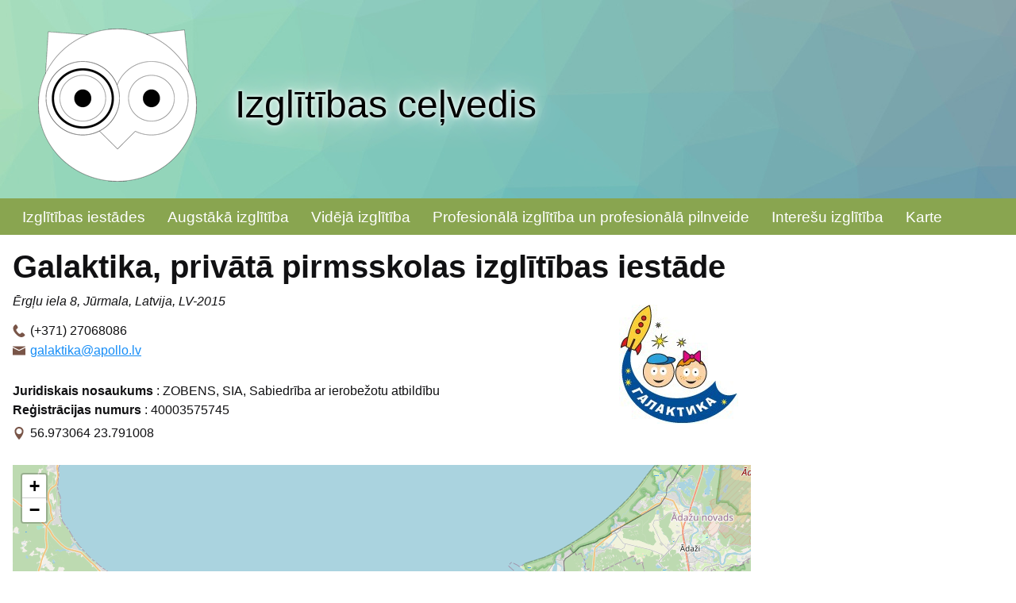

--- FILE ---
content_type: text/html; charset=UTF-8
request_url: https://izglitibascelvedis.lv/pirmsskolas_izglitiba_bernudarzi/galaktika
body_size: 4859
content:
<!doctype html><html lang="lv"><head><meta charset="utf-8"><title>Galaktika, privātā pirmsskolas izglītības iestāde : izglitibascelvedis.lv</title><link rel="shortcut icon" href="https://izglitibascelvedis.lv/client_pages/izglitibascelvedis.lv/img/favicon.png" type="image/x-icon"><meta name="description" content="Galaktika, privātā pirmsskolas izglītības iestāde : izglitibascelvedis.lv"><meta name="viewport" content="width=device-width, initial-scale=1"><meta name="impact-site-verification" value="9cda3c4d-0949-46da-9d9b-659ecaf88122"><link rel="stylesheet" type="text/css" href="https://izglitibascelvedis.lv/client_pages/izglitibascelvedis.lv/css2/kube.css"><link rel="stylesheet" type="text/css" href="https://izglitibascelvedis.lv/css/galerija3.css"><link rel="stylesheet" type="text/css" href="https://unpkg.com/leaflet@1.7.1/dist/leaflet.css" integrity="sha512-xodZBNTC5n17Xt2atTPuE1HxjVMSvLVW9ocqUKLsCC5CXdbqCmblAshOMAS6/keqq/sMZMZ19scR4PsZChSR7A==" crossorigin=""><script async src="https://www.googletagmanager.com/gtag/js?id=UA-161096-23"></script><script async crossorigin="anonymous" src="https://pagead2.googlesyndication.com/pagead/js/adsbygoogle.js?client=ca-pub-5660618770224171"></script><script src="//ajax.googleapis.com/ajax/libs/jquery/1.11.1/jquery.min.js"></script><script src="https://izglitibascelvedis.lv/js/galerija3.js?d=2026-01-21"></script><script src="https://izglitibascelvedis.lv/client_pages/izglitibascelvedis.lv/js/script.js"></script><script integrity="sha512-XQoYMqMTK8LvdxXYG3nZ448hOEQiglfqkJs1NOQV44cWnUrBc8PkAOcXy20w0vlaXaVUearIOBhiXZ5V3ynxwA==" crossorigin="" src="https://unpkg.com/leaflet@1.7.1/dist/leaflet.js"></script><script> window.dataLayer = window.dataLayer || [];  function gtag(){dataLayer.push(arguments)};  gtag('js', new Date());  gtag('config', 'UA-161096-23');  document.addEventListener("DOMContentLoaded", function(){ $K.init();  init_page();  var lapa =  L.tileLayer('https://{s}.tile.openstreetmap.org/{z}/{x}/{y}.png', {maxZoom: 18, id: 'mapbox.streets',  attribution: '&copy; <a href="https://www.openstreetmap.org/copyright">OpenStreetMap</a> contributors'}); var mymap = L.map('map',{  center: [56.973064,23.791008], zoom: 10, layers: [lapa]}); L.marker([56.973064,23.791008]).bindPopup("Galaktika (Ērgļu iela 8, Jūrmala, Latvija, LV-2015)").addTo(mymap);}); </script></head><body><div id="lapas_galva"><div class="wrapper"><a href="https://izglitibascelvedis.lv" title="Izglītības ceļvedis"><img src="https://izglitibascelvedis.lv/client_pages/izglitibascelvedis.lv/img/puce.png" alt="Izglītības ceļvedis logo"/><div id="lapas_galva_title">Izglītības ceļvedis</div></a></div></div><div id="main_menu_container"><div class="wrapper"><div class="is-navbar-container"><div class="is-navbar is-hidden-mobile" id="main-menu-desktop"><nav><ul><li><a onmouseover="show_sub_menu(921)"  href="https://izglitibascelvedis.lv/izglitibas_iestades">Izglītības iestādes</a></li><li><a onmouseover="show_sub_menu(926)"  href="https://izglitibascelvedis.lv/augstaka_izglitiba">Augstākā izglītība</a></li><li><a onmouseover="show_sub_menu(948)"  href="https://izglitibascelvedis.lv/videja_izglitiba">Vidējā izglītība</a></li><li><a onmouseover="show_sub_menu(946)"  href="https://izglitibascelvedis.lv/profesionala_izglitiba_un_profesionala_pilnveide">Profesionālā izglītība un profesionālā pilnveide</a></li><li><a onmouseover="show_sub_menu(947)"  href="https://izglitibascelvedis.lv/interesu_izglitiba">Interešu izglītība</a></li><li><a onmouseover="show_sub_menu(922)"  href="https://izglitibascelvedis.lv/karte">Karte</a></li></ul></nav></div></div></div></div><div class="wrapper"><div class="main-menu-desktop-submenu is-hidden" id="main-menu-desktop-submenu921"><ul><li><a href="https://izglitibascelvedis.lv/pirmsskolas_izglitiba_bernudarzi" class="active">Pirmsskolas izglītība, bērnudārzi</a></li><li><a href="https://izglitibascelvedis.lv/pieauguso_izlgitibas_centri">Pieaugušo izlgītības centri</a></li><li><a href="https://izglitibascelvedis.lv/pamatskolas">Pamatskolas</a></li><li><a href="https://izglitibascelvedis.lv/sakumskolas">Sākumskolas</a></li><li><a href="https://izglitibascelvedis.lv/vakara_un_neklatienes_skolas">Vakara un neklātienes skolas</a></li></ul></div><div class="main-menu-desktop-submenu is-hidden" id="main-menu-desktop-submenu926"><ul><li><a href="https://izglitibascelvedis.lv/augstskolas">Augstskolas</a></li><li><a href="https://izglitibascelvedis.lv/koledzas">Koledžas</a></li></ul></div><div class="main-menu-desktop-submenu is-hidden" id="main-menu-desktop-submenu948"><ul><li><a href="https://izglitibascelvedis.lv/jauniesu_apmainas_programmas">Jauniešu apmaiņas programmas</a></li><li><a href="https://izglitibascelvedis.lv/gimnazijas">Ģimnāzijas</a></li><li><a href="https://izglitibascelvedis.lv/vidusskolas">Vidusskolas</a></li><li><a href="https://izglitibascelvedis.lv/muzikas_skolas">Mūzikas skolas</a></li><li><a href="https://izglitibascelvedis.lv/vakara_vidusskolas">Vakara vidusskolas</a></li><li><a href="https://izglitibascelvedis.lv/internatskolas">Internātskolas</a></li><li><a href="https://izglitibascelvedis.lv/makslas_skolas">Mākslas skolas</a></li></ul></div><div class="main-menu-desktop-submenu is-hidden" id="main-menu-desktop-submenu946"><ul><li><a href="https://izglitibascelvedis.lv/tehnikumi">Tehnikumi</a></li><li><a href="https://izglitibascelvedis.lv/profesionalas_vidusskolas">Profesionālās vidusskolas</a></li><li><a href="https://izglitibascelvedis.lv/amatu_un_makslas_skolas">Amatu un mākslas skolas</a></li><li><a href="https://izglitibascelvedis.lv/profesionala_pilnveide">Profesionālā pilnveide</a></li><li><a href="https://izglitibascelvedis.lv/arodskolas">Arodskolas</a></li><li><a href="https://izglitibascelvedis.lv/macibu_centri">Mācību centri</a></li><li><a href="https://izglitibascelvedis.lv/profesionalie_kursi">Profesionālie kursi</a></li><li><a href="https://izglitibascelvedis.lv/sporta_skolas">Sporta skolas</a></li></ul></div><div class="main-menu-desktop-submenu is-hidden" id="main-menu-desktop-submenu947"><ul><li><a href="https://izglitibascelvedis.lv/muzeju-ekskursiju-programmas">Muzeju ekskursiju programmas</a></li><li><a href="https://izglitibascelvedis.lv/iedvesmas_nometnes_pedagogiem">Iedvesmas nometnes pedagogiem</a></li><li><a href="https://izglitibascelvedis.lv/karjeras_konsultacijas">Karjeras konsultācijas</a></li><li><a href="https://izglitibascelvedis.lv/fiziskas_nodarbibas">Fiziskās nodarbības</a></li><li><a href="https://izglitibascelvedis.lv/autoskolas">Autoskolas</a></li><li><a href="https://izglitibascelvedis.lv/personibas_pilnveidosana">Personības pilnveidošana</a></li><li><a href="https://izglitibascelvedis.lv/foto_kursi">Foto kursi</a></li><li><a href="https://izglitibascelvedis.lv/periodiskie_izdevumi">Periodiskie izdevumi</a></li><li><a href="https://izglitibascelvedis.lv/macibu_lidzekli">Mācību līdzekļi</a></li><li><a href="https://izglitibascelvedis.lv/bernu_un_jauniesu_centri">Bērnu un jauniešu centri</a></li><li><a href="https://izglitibascelvedis.lv/pieauguso_izglitiba">Pieaugušo izglītība</a></li></ul></div></div><script>			
			var active_sub_menu = 0;

			function hide_sub_menu(id){
				if(id>0){
					var key = "main-menu-desktop-submenu"+id;
					item = document.getElementById(key);
					if(item){ 
						item.classList.add("is-hidden");
						item.style.position = "relative";
					}
				}
			}			
			
			 function show_sub_menu(id){
				if(id!=active_sub_menu){
					hide_sub_menu(active_sub_menu);
				}
				var key = "main-menu-desktop-submenu"+id;
				var x = document.getElementsByClassName("is-navbar-container")[0].offsetWidth;
				item = document.getElementById(key);
				if(item){ 
					item.classList.remove("is-hidden")
					item.style.disply = "block";
					item.style.position = "absolute";
					text_x = x + "px";
					item.style.width = text_x;

					item.addEventListener("mouseout", function(ev){
						if (!isParent(this, ev.relatedTarget) && ev.target == this){
							hide_sub_menu(active_sub_menu);
						}
					}, false);		
					
				}
				
				active_sub_menu = id;
				
			};
		

function isParent(refNode, otherNode) {
	var parent = otherNode.parentNode;
	do {
		if (refNode == parent) {
			return true;
		} else {
			parent = parent.parentNode;
		}
	} while (parent);
	return false;
}			
			
		</script><div data-offset="0" class="is-navbar-container is-shown-mobile" id="main-menu"><div class="is-brand" id="brends"><a class="is-logo" href="https://izglitibascelvedis.lv">Izvēlne</a><a href="https://izglitibascelvedis.lv" class="nav-toggle is-push-right-mobile icon-kube-menu" data-kube="toggle" data-target="#main-menu0"></a></div><div class="is-navbar is-shown-mobile is-hidden" id="main-menu0"><nav class="is-center"><ul><li><a href="https://izglitibascelvedis.lv/izglitibas_iestades">Izglītības iestādes</a>
                                            <a style="float:right" data-kube="toggle" data-target="#sm921"> <span class="caret is-down"></span></a><div id="sm921" class="is-hidden sub_menu"><ul><li class="active last"><a href="https://izglitibascelvedis.lv/pirmsskolas_izglitiba_bernudarzi" class="aktiva_izvelne"> Pirmsskolas izglītība, bērnudārzi</a></li><li class="last"><a href="https://izglitibascelvedis.lv/pieauguso_izlgitibas_centri"> Pieaugušo izlgītības centri</a></li><li class="last"><a href="https://izglitibascelvedis.lv/pamatskolas"> Pamatskolas</a></li><li class="last"><a href="https://izglitibascelvedis.lv/sakumskolas"> Sākumskolas</a></li><li class="last"><a href="https://izglitibascelvedis.lv/vakara_un_neklatienes_skolas"> Vakara un neklātienes skolas</a></li></ul></div></li><li><a href="https://izglitibascelvedis.lv/augstaka_izglitiba">Augstākā izglītība</a>
                                            <a style="float:right" data-kube="toggle" data-target="#sm926"> <span class="caret is-down"></span></a><div id="sm926" class="is-hidden sub_menu"><ul><li class="last"><a href="https://izglitibascelvedis.lv/augstskolas"> Augstskolas</a></li><li class="last"><a href="https://izglitibascelvedis.lv/koledzas"> Koledžas</a></li></ul></div></li><li><a href="https://izglitibascelvedis.lv/videja_izglitiba">Vidējā izglītība</a>
                                            <a style="float:right" data-kube="toggle" data-target="#sm948"> <span class="caret is-down"></span></a><div id="sm948" class="is-hidden sub_menu"><ul><li class="last"><a href="https://izglitibascelvedis.lv/jauniesu_apmainas_programmas"> Jauniešu apmaiņas programmas</a></li><li class="last"><a href="https://izglitibascelvedis.lv/gimnazijas"> Ģimnāzijas</a></li><li class="last"><a href="https://izglitibascelvedis.lv/vidusskolas"> Vidusskolas</a></li><li class="last"><a href="https://izglitibascelvedis.lv/muzikas_skolas"> Mūzikas skolas</a></li><li class="last"><a href="https://izglitibascelvedis.lv/vakara_vidusskolas"> Vakara vidusskolas</a></li><li class="last"><a href="https://izglitibascelvedis.lv/internatskolas"> Internātskolas</a></li><li class="last"><a href="https://izglitibascelvedis.lv/makslas_skolas"> Mākslas skolas</a></li></ul></div></li><li><a href="https://izglitibascelvedis.lv/profesionala_izglitiba_un_profesionala_pilnveide">Profesionālā izglītība un profesionālā pilnveide</a>
                                            <a style="float:right" data-kube="toggle" data-target="#sm946"> <span class="caret is-down"></span></a><div id="sm946" class="is-hidden sub_menu"><ul><li class="last"><a href="https://izglitibascelvedis.lv/tehnikumi"> Tehnikumi</a></li><li class="last"><a href="https://izglitibascelvedis.lv/profesionalas_vidusskolas"> Profesionālās vidusskolas</a></li><li class="last"><a href="https://izglitibascelvedis.lv/amatu_un_makslas_skolas"> Amatu un mākslas skolas</a></li><li class="last"><a href="https://izglitibascelvedis.lv/profesionala_pilnveide"> Profesionālā pilnveide</a></li><li class="last"><a href="https://izglitibascelvedis.lv/arodskolas"> Arodskolas</a></li><li class="last"><a href="https://izglitibascelvedis.lv/macibu_centri"> Mācību centri</a></li><li class="last"><a href="https://izglitibascelvedis.lv/profesionalie_kursi"> Profesionālie kursi</a></li><li class="last"><a href="https://izglitibascelvedis.lv/sporta_skolas"> Sporta skolas</a></li></ul></div></li><li><a href="https://izglitibascelvedis.lv/interesu_izglitiba">Interešu izglītība</a>
                                            <a style="float:right" data-kube="toggle" data-target="#sm947"> <span class="caret is-down"></span></a><div id="sm947" class="is-hidden sub_menu"><ul><li class="last"><a href="https://izglitibascelvedis.lv/muzeju-ekskursiju-programmas"> Muzeju ekskursiju programmas</a></li><li class="last"><a href="https://izglitibascelvedis.lv/iedvesmas_nometnes_pedagogiem"> Iedvesmas nometnes pedagogiem</a></li><li class="last"><a href="https://izglitibascelvedis.lv/karjeras_konsultacijas"> Karjeras konsultācijas</a></li><li class="last"><a href="https://izglitibascelvedis.lv/fiziskas_nodarbibas"> Fiziskās nodarbības</a></li><li class="last"><a href="https://izglitibascelvedis.lv/autoskolas"> Autoskolas</a></li><li class="last"><a href="https://izglitibascelvedis.lv/personibas_pilnveidosana"> Personības pilnveidošana</a></li><li class="last"><a href="https://izglitibascelvedis.lv/foto_kursi"> Foto kursi</a></li><li class="last"><a href="https://izglitibascelvedis.lv/periodiskie_izdevumi"> Periodiskie izdevumi</a></li><li class="last"><a href="https://izglitibascelvedis.lv/macibu_lidzekli"> Mācību līdzekļi</a></li><li class="last"><a href="https://izglitibascelvedis.lv/bernu_un_jauniesu_centri"> Bērnu un jauniešu centri</a></li><li class="last"><a href="https://izglitibascelvedis.lv/pieauguso_izglitiba"> Pieaugušo izglītība</a></li></ul></div></li><li><a href="https://izglitibascelvedis.lv/karte">Karte</a></li></ul></nav></div></div><div id="saturs"><div class="wrapper"><div class="is-row"><div class="is-col is-75"><main><div class="persona" ><h1 class="obj_nos">Galaktika, privātā pirmsskolas izglītības iestāde</h1><div class="personas_kontakti"><img class="personas_logo" src="https://viss.lv/dati/galaktika/logo_galaktika.jpg" alt="Galaktika, privātā pirmsskolas izglītības iestāde" /><address>Ērgļu iela 8, Jūrmala, Latvija, LV-2015</address><ul class="kontakti"><li class="telefons">(+371) 27068086</li><li><a href="mailto:galaktika@apollo.lv">galaktika@apollo.lv</a></li></ul><br /><b>Juridiskais nosaukums</b> : ZOBENS, SIA, Sabiedrība ar ierobežotu atbildību<br /><b>Reģistrācijas numurs</b> : 40003575745<div class="gps">56.973064 23.791008</div></div><div class="objekts" id="pe156065"><div class="obj_saturs" id="pes156065"></div><div id="map"></div></div></div><br/><span class="dati_sagatavoti">Dati sagatavoti sadarbībā ar uzziņu portālu viss.lv <a href="https://viss.lv/?p=156065" title="Galaktika, privātā pirmsskolas izglītības iestāde">Galaktika, privātā pirmsskolas izglītības iestāde</a></span></main></div><div class="is-col is-25" id="laba_mala"><div id="lgb"></div><div class="add"><ins class="adsbygoogle" style="display:block" data-ad-client="ca-pub-5660618770224171" data-ad-slot="5576184177" data-ad-format="auto" data-full-width-responsive="true"></ins><script> (adsbygoogle = window.adsbygoogle || []).push({});</script></div><a class="l_ban" href="https://izglitibascelvedis.lv/videja_izglitiba/rigas-raina-vidusskola-vidusskola"><div class="l_ban_title">Rīgas Raiņa vidusskola</div><div class="l_ban_text"><img  src="https://viss.lv/dati/rigas_raina_vidusskola_krisjana_barona_iela_riga/ban_rigas_raina_vidusskola.jpg" alt="Rīgas Raiņa vidusskola" />Rīgas Raiņa vidusskola ir vienīgā vispārizglītojošā izglītības iestāde Latvijā, kurā vidusskolēniem kopš 2018. gada ir iespēja apgūt latviešu zīmju valodu.</div></a><a class="l_ban" href="https://izglitibascelvedis.lv/izglitibas_iestades/pirts_skola_sia"><div class="l_ban_title">Pirts skola, SIA, pirts</div><div class="l_ban_text"><img  src="https://viss.lv/dati/pirts_skola/ban_ban.jpg" alt="Pirts skola, SIA, pirts" /><b>Pirts Skola</b>, akreditēta izglītības iestāde, kur var apgūt pirtnieka un pirts meistara profesiju</div></a><a class="l_ban" href="https://izglitibascelvedis.lv/augstskolas/latvijas_nacionala_aizsardzibas_akademija"><div class="l_ban_title">Latvijas Nacionālā aizsardzības akadēmija</div><div class="l_ban_text"><img  src="https://viss.lv/dati/latvijas_nacionala_aizsardzibas_akademija/ban_latvijas_nacionala_aizsardzibas_akademija.jpg" alt="Latvijas Nacionālā aizsardzības akadēmija" />Latvijas Republikas valsts augstākās izglītības un zinātnes iestāde, kas savas darbības mērķus sasniedz, īstenojot profesionālās studiju programmas un veicot zinātniskās pētniecības darbību militārajā jomā.</div></a><a class="l_ban" href="https://izglitibascelvedis.lv/tehnikumi/smiltenes_tehnikums_alsviku_teritoriala_strukturvieniba"><div class="l_ban_title">Smiltenes tehnikums, Alsviķu teritoriālā struktūrvienība</div><div class="l_ban_text"><img  src="https://viss.lv/dati/smiltenes_tehnikums_alsviku_teritoriala_strukturvieniba/ban_smiltenes_tehnikums_alsviku_teritoriala_strukturvieniba.jpg" alt="Smiltenes tehnikums, Alsviķu teritoriālā struktūrvienība" />Smiltenes tehnikuma Alsviķujā struktūrvienībā var apgūt šādas profesijas: šuvējs, pavārs, pavāra palīgs, galdnieks, apavu labotājs, datoroperators, aprūpētājs, būvstrādnieks. Dienesta viesnīca. Ēdnīcas pakalpojumi. Individuālā sociālās rehabilitācijas programma. Logopēda un zīmju valodas tulka pakalpojumi.</div></a><a class="l_ban" href="https://izglitibascelvedis.lv/muzeju-ekskursiju-programmas/aktieru-amtmanu-muzejs-zvanitaju-bukas-muzejs"><div class="l_ban_title">Aktieru Amtmaņu muzejs - Zvanītāju Bukas</div><div class="l_ban_text"><img  src="https://viss.lv/dati/zvanitaju_bukas/ban_aktieru_amtmanu_muzejs__zvanitaju_bukas.jpg" alt="Aktieru Amtmaņu muzejs - Zvanītāju Bukas" />Kāzu izklaides “Skroderdienas Silmačos” gaisotnē, lomu sižeta rotaļas jaunāko klašu skolēniem, dzejas lasījumi, muzeja ekspozīcijas, ģimenes istaba, Alfreda Amtmaņa Briedīša radošo darbu istaba, A. Amtmaņa Briedīša prēmijas laureātu istaba, izstāžu zāle, mākslas, lietišķās mākslas izstādes.</div></a><a class="l_ban" href="https://izglitibascelvedis.lv/internatskolas/maltas_speciala_internatpamatskola"><div class="l_ban_title">Rozentovas pamatskola</div><div class="l_ban_text"><img  src="https://viss.lv/dati/rozentovas_pamatskola/ban_rozentovas_pamatskola.jpg" alt="Rozentovas pamatskola" />Speciālā pamatizglītības programmas izglītojamiem ar garīgās attīstības traucējumiem, ar smagiem garīgās attīstības traucējumiem vai vairākiem smagiem attīstības traucējumiem. Arodprogrammas: ēdināšanas serviss, šūto izstrādājumu ražošanas tehnoloģija, kokizstrādājumu izgatavošana.</div></a><div class="add"><ins class="adsbygoogle" style="display:block" data-ad-client="ca-pub-5660618770224171" data-ad-slot="3623634796" data-ad-format="auto" data-full-width-responsive="true"></ins><script> (adsbygoogle = window.adsbygoogle || []).push({}); </script></div></div></div></div></div><div id="backtotop"><img src="https://izglitibascelvedis.lv/client_pages/izglitibascelvedis.lv/img/totop.png" alt="back to top"/></div><div id="footer"><div class="wrapper"><div class="footer_c"> spēcināts ar <a href="https://viss.lv" title="informācija par precēm un pakalpojumiem" >viss.lv</a></div></div></div><script src="https://izglitibascelvedis.lv/client_pages/izglitibascelvedis.lv/js/kube.min.js"></script></body></html>

--- FILE ---
content_type: text/html; charset=utf-8
request_url: https://www.google.com/recaptcha/api2/aframe
body_size: 267
content:
<!DOCTYPE HTML><html><head><meta http-equiv="content-type" content="text/html; charset=UTF-8"></head><body><script nonce="xfpxtsQoolJRzXRjQk4S9g">/** Anti-fraud and anti-abuse applications only. See google.com/recaptcha */ try{var clients={'sodar':'https://pagead2.googlesyndication.com/pagead/sodar?'};window.addEventListener("message",function(a){try{if(a.source===window.parent){var b=JSON.parse(a.data);var c=clients[b['id']];if(c){var d=document.createElement('img');d.src=c+b['params']+'&rc='+(localStorage.getItem("rc::a")?sessionStorage.getItem("rc::b"):"");window.document.body.appendChild(d);sessionStorage.setItem("rc::e",parseInt(sessionStorage.getItem("rc::e")||0)+1);localStorage.setItem("rc::h",'1768961110211');}}}catch(b){}});window.parent.postMessage("_grecaptcha_ready", "*");}catch(b){}</script></body></html>

--- FILE ---
content_type: text/css
request_url: https://izglitibascelvedis.lv/client_pages/izglitibascelvedis.lv/css2/kube.css
body_size: 15649
content:
/*
	Kube UI Framework
	Version 7.2.1
	Updated: November 10, 2018

	http://imperavi.com/kube/

	Copyright (c) 2009-2018, Imperavi LLC.
	License: MIT
*/
html {
  box-sizing: border-box;
  -webkit-text-size-adjust: 100%;
}

*,
*:before,
*:after {
  box-sizing: inherit;
}

* {
  margin: 0;
  padding: 0;
  outline: none;
}

img,
video,
audio {
  max-width: 100%;
}

img,
video {
  height: auto;
}

audio,
canvas,
iframe,
img,
svg,
video {
  vertical-align: middle;
}

svg {
  max-height: 100%;
}

svg:not(:root) {
  overflow: hidden;
}

iframe {
  border: none;
  width: 100%;
}

button,
[type=submit] {
  -webkit-appearance: button;
}

[type=radio],
[type=checkbox] {
  vertical-align: middle;
  position: relative;
  bottom: 0.15rem;
  margin-right: 2px;
}

input[type=search] {
  -webkit-appearance: textfield;
}

input[type=search]::-webkit-search-decoration,
input[type=search]::-webkit-search-cancel-button {
  -webkit-appearance: none;
}

::-moz-focus-inner {
  border: none;
  padding: 0;
}

@font-face {
  font-family: "Kube";
  src: url("[data-uri]") format("truetype");
  font-weight: normal;
  font-style: normal;
}
[class^=icon-kube-], [class*=" icon-kube-"], .close, .caret {
  /* use !important to prevent issues with browser extensions that change fonts */
  font-family: "Kube" !important;
  speak: none;
  font-style: normal;
  font-weight: normal;
  font-variant: normal;
  text-transform: none;
  line-height: 1;
  /* Better Font Rendering =========== */
  -webkit-font-smoothing: antialiased;
  -moz-osx-font-smoothing: grayscale;
}

.icon-kube-calendar:before {
  content: "\e900";
}

.caret.is-down:before,
.icon-kube-caret-down:before {
  content: "\e901";
}

.caret.is-left:before,
.icon-kube-caret-left:before {
  content: "\e902";
}

.caret.is-right:before,
.icon-kube-caret-right:before {
  content: "\e903";
}

.caret.is-up:before,
.icon-kube-caret-up:before {
  content: "\e904";
}

.close:before,
.icon-kube-close:before {
  content: "\e905";
}

.icon-kube-menu:before {
  content: "\e906";
}

.icon-kube-search:before {
  content: "\e907";
}

html {
  font-size: 1em;
}

body {
  font-family: -apple-system, BlinkMacSystemFont, "Segoe UI", Roboto, Helvetica, Arial, sans-serif;
  color: #111113;
  line-height: 1.5;
}

a {
  color: #158df7;
}

a:hover {
  color: #ee2455;
}

h1,
h2,
h3,
h4,
h5,
h6 {
  font-family: -apple-system, BlinkMacSystemFont, "Segoe UI", Roboto, Helvetica, Arial, sans-serif;
  font-weight: bold;
  text-rendering: optimizeLegibility;
  color: inherit;
  line-height: 1.2;
}
h1 + *,
h2 + *,
h3 + *,
h4 + *,
h5 + *,
h6 + * {
  margin-top: 8px;
}
h1 + h1, h1 + h2, h1 + h3, h1 + h4, h1 + h5, h1 + h6,
h2 + h1,
h2 + h2,
h2 + h3,
h2 + h4,
h2 + h5,
h2 + h6,
h3 + h1,
h3 + h2,
h3 + h3,
h3 + h4,
h3 + h5,
h3 + h6,
h4 + h1,
h4 + h2,
h4 + h3,
h4 + h4,
h4 + h5,
h4 + h6,
h5 + h1,
h5 + h2,
h5 + h3,
h5 + h4,
h5 + h5,
h5 + h6,
h6 + h1,
h6 + h2,
h6 + h3,
h6 + h4,
h6 + h5,
h6 + h6 {
  margin-top: 8px;
}

h1 {
  font-size: 2.5em;
}

h2 {
  font-size: 1.75em;
}

h3 {
  font-size: 1.5em;
}

h4 {
  font-size: 1.25em;
}

h5 {
  font-size: 1em;
}

h6 {
  font-size: 0.75em;
}

h6 {
  text-transform: uppercase;
  letter-spacing: 0.01em;
}

p,
blockquote,
hr,
pre,
ol,
ul,
dl,
figure,
address {
  margin-bottom: 16px;
}

p + h1, p + h2, p + h3, p + h4, p + h5, p + h6,
blockquote + h1,
blockquote + h2,
blockquote + h3,
blockquote + h4,
blockquote + h5,
blockquote + h6,
hr + h1,
hr + h2,
hr + h3,
hr + h4,
hr + h5,
hr + h6,
pre + h1,
pre + h2,
pre + h3,
pre + h4,
pre + h5,
pre + h6,
ol + h1,
ol + h2,
ol + h3,
ol + h4,
ol + h5,
ol + h6,
ul + h1,
ul + h2,
ul + h3,
ul + h4,
ul + h5,
ul + h6,
dl + h1,
dl + h2,
dl + h3,
dl + h4,
dl + h5,
dl + h6,
table + h1,
table + h2,
table + h3,
table + h4,
table + h5,
table + h6,
div + h1,
div + h2,
div + h3,
div + h4,
div + h5,
div + h6,
form + h1,
form + h2,
form + h3,
form + h4,
form + h5,
form + h6 {
  margin-top: 20px;
}

ul,
ol {
  margin-left: 20px;
}

ul ul,
ul ol,
ol ul,
ol ol {
  margin-top: 0;
  margin-bottom: 0;
}

nav ul,
nav ol {
  margin-left: 0;
  margin-bottom: 0;
  list-style: none;
}

nav ul ul,
nav ul ol,
nav ol ol,
nav ol ul {
  margin-left: 20px;
}

li li {
  font-size: 1em;
}

ul.is-bar,
ol.is-bar {
  margin: 0;
  list-style: none;
}
ul.is-bar li,
ol.is-bar li {
  display: inline-block;
}
ul.is-bar li + li,
ol.is-bar li + li {
  margin-left: 1em;
}

dt {
  font-weight: 600;
}

dl dd + dt {
  margin-top: 8px;
}

hr {
  border: none;
  border-bottom: 1px solid rgba(0, 0, 0, 0.1);
  overflow: visible;
  margin-top: -1px;
}

blockquote {
  font-size: 1.125em;
  font-weight: normal;
  font-style: italic;
  line-height: 1.45;
  color: rgba(17, 17, 19, 0.6);
  padding: 0.4em 0 0.4em 1rem;
  border: none;
  border-left: 3px solid rgba(21, 141, 247, 0.6);
}
blockquote small {
  color: rgba(17, 17, 19, 0.6);
}
blockquote p:last-child {
  margin-bottom: 0;
}

b,
strong {
  font-weight: 600;
}

em,
i,
cite,
dfn {
  font-style: italic;
}

time, small {
  display: inline-block;
  font-size: 87.5%;
  line-height: 1;
  color: rgba(17, 17, 19, 0.6);
}

figcaption, code, var, kbd {
  display: inline-block;
  font-family: monospace, monospace;
  font-size: 87.5%;
  line-height: 1;
  color: rgba(17, 17, 19, 0.85);
}

figcaption {
  font-size: 80%;
  font-style: italic;
  color: rgba(17, 17, 19, 0.7);
}

code {
  color: rgba(17, 17, 19, 0.75);
  background: rgba(17, 17, 19, 0.05);
  border: 0 solid transparent;
  border-radius: 4px;
}

var {
  opacity: 0.7;
  font-style: normal;
}

dfn,
abbr {
  text-transform: uppercase;
}
dfn[title],
abbr[title] {
  text-decoration: none;
  border-bottom: 1px dotted rgba(17, 17, 19, 0.5);
  cursor: help;
}

code, kbd {
  position: relative;
  top: -1px;
  padding: 0.25em 0.35em;
}

kbd {
  color: rgba(17, 17, 19, 0.75);
  background: none;
  border: 1px solid rgba(17, 17, 19, 0.2);
  border-radius: 4px;
}

sup,
sub {
  font-size: 0.6em;
}

sup {
  vertical-align: top;
  position: relative;
  bottom: -0.2em;
}

h1 sup, h1 sub,
h2 sup,
h2 sub,
h3 sup,
h3 sub {
  font-size: 0.4em;
}

sub {
  line-height: 1;
}

pre {
  font-family: monospace, monospace;
  font-size: 0.875em;
}

pre,
pre code {
  background: transparent;
  padding: 0;
  top: 0;
  display: block;
  line-height: 1.5;
  color: #111113;
  overflow: auto;
  white-space: pre;
}

pre {
  padding: 1rem;
  border: 1px solid rgba(17, 17, 19, 0.08);
  border-radius: 4px;
}

pre code {
  font-size: 100%;
  border: none;
  background: none;
}

figure div + figcaption, figure pre + figcaption {
  position: relative;
  top: -8px;
}

figure pre {
  background-color: none;
  border: 1px solid rgba(17, 17, 19, 0.1);
  border-radius: 4px;
  margin-bottom: 0.5rem;
}

ul.is-unstyled {
  margin-left: 0;
}
ul.is-unstyled, ul.is-unstyled ul {
  list-style: none;
}

.is-muted {
  color: rgba(17, 17, 19, 0.6);
}

.is-muted a,
a.is-muted {
  color: rgba(17, 17, 19, 0.6);
}

.is-muted a:hover,
a.is-muted:hover {
  -moz-transition: all linear 0.2s;
  transition: all linear 0.2s;
  color: #111113;
}

.is-color-black, .is-color-black a {
  color: #111113;
}

a.is-color-black:hover,
.is-color-black a:hover {
  color: #ee2455;
}

.is-large {
  font-size: 1.3125em;
  line-height: 1.45;
}

.is-big {
  font-size: 1.125em;
  line-height: 1.45;
}

.is-small {
  font-size: 0.875em;
}

.is-smaller {
  font-size: 0.75em;
}

.is-text-left {
  text-align: left;
}

.is-text-center {
  text-align: center;
}

.is-text-right {
  text-align: right;
}

@media only screen and (max-width: 767px) {
  .is-text-left-mobile {
    text-align: left;
  }

  .is-text-right-mobile {
    text-align: right;
  }

  .is-text-center-mobile {
    text-align: center;
  }
}
.is-nowrap,
.is-nowrap td {
  white-space: nowrap;
}

.is-highlight {
  background-color: rgba(21, 141, 247, 0.1);
}

table {
  font-size: 0.9375em;
  border-collapse: collapse;
  border-spacing: 0;
  max-width: 100%;
  width: 100%;
  empty-cells: show;
  margin-bottom: 20px;
}

table caption {
  text-align: left;
  font-size: 11px;
  font-weight: bold;
  text-transform: uppercase;
  color: rgba(17, 17, 19, 0.4);
  letter-spacing: 1px;
  margin-bottom: 2px;
}

th {
  font-weight: 700;
  color: inherit;
  text-align: left;
  vertical-align: bottom;
}

td {
  color: inherit;
  vertical-align: top;
}

tbody.is-middle td,
tr.is-middle td,
td.is-middle {
  vertical-align: middle;
}

th,
td {
  padding: 16px 16px;
  border-bottom: 1px solid #eee;
}
th::before, th::after,
td::before,
td::after {
  content: "";
  display: block;
  height: 0;
  width: 0;
}
th::before,
td::before {
  margin-top: calc((0.75 - 1.5) * 0.49em);
}
th::after,
td::after {
  margin-bottom: calc((0.75 - 1.5) * 0.49em);
}
th:first-child,
td:first-child {
  padding-left: 0;
}
th:last-child,
td:last-child {
  padding-right: 0;
}

tbody th,
tbody td {
  border-width: 1px;
  border-color: #eee;
}

tfoot th,
tfoot td {
  color: rgba(17, 17, 19, 0.5);
}

table.is-border td, table.is-border th,
table.is-bordered td,
table.is-bordered th {
  border: 1px solid #eee;
}
table.is-border tbody th, table.is-border tbody td,
table.is-bordered tbody th,
table.is-bordered tbody td {
  border-bottom-width: 1px;
  border-bottom-color: #eee;
}

table.is-striped tr:nth-child(odd) td {
  background-color: #fafafa;
}

table.is-border td:first-child, table.is-border th:first-child,
table.is-bordered td:first-child,
table.is-bordered th:first-child,
table.is-striped td:first-child,
table.is-striped th:first-child {
  padding-left: 16px;
}
table.is-border td:last-child, table.is-border th:last-child,
table.is-bordered td:last-child,
table.is-bordered th:last-child,
table.is-striped td:last-child,
table.is-striped th:last-child {
  padding-right: 16px;
}

@media only screen and (max-width: 767px) {
  table.is-responsive th {
    display: none;
  }
  table.is-responsive tr, table.is-responsive td {
    display: block;
  }
  table.is-responsive tr:nth-child(odd) {
    background-color: #fafafa;
  }
  table.is-responsive td {
    padding: 16px;
    text-align: right;
  }
  table.is-responsive td:before {
    margin-top: 2px;
    content: attr(data-label);
    float: left;
    font-size: 0.875em;
    font-weight: bold;
    text-transform: uppercase;
    white-space: nowrap;
  }
}
.is-table-container {
  overflow-x: auto;
  -webkit-overflow-scrolling: touch;
  margin-bottom: 16px;
}
.is-table-container table {
  margin-bottom: 0;
}

.is-row {
  display: flex;
  flex-direction: row;
  flex-wrap: wrap;
  margin-left: -24px;
}
.is-row.is-gapless, .is-row.is-gapless > .is-row {
  margin-left: 0;
  margin-top: 0;
}
.is-row > .is-col {
  flex: 1;
  margin-left: 24px;
}
.is-row > .is-col.is-10 {
  min-width: calc(10% - 24px);
}
.is-row > .is-col.is-20 {
  min-width: calc(20% - 24px);
}
.is-row > .is-col.is-25 {
  min-width: calc(25% - 24px);
}
.is-row > .is-col.is-30 {
  min-width: calc(30% - 24px);
}
.is-row > .is-col.is-33, .is-row > .is-col.is-34 {
  min-width: calc(33.3333% - 24px);
}
.is-row > .is-col.is-35 {
  min-width: calc(35% - 24px);
}
.is-row > .is-col.is-40 {
  min-width: calc(40% - 24px);
}
.is-row > .is-col.is-50 {
  min-width: calc(50% - 24px);
}
.is-row > .is-col.is-60 {
  min-width: calc(60% - 24px);
}
.is-row > .is-col.is-65 {
  min-width: calc(65% - 24px);
}
.is-row > .is-col.is-66, .is-row > .is-col.is-67 {
  min-width: calc(66.6666% - 24px);
}
.is-row > .is-col.is-70 {
  min-width: calc(70% - 24px);
}
.is-row > .is-col.is-75 {
  min-width: calc(75% - 24px);
}
.is-row > .is-col.is-80 {
  min-width: calc(80% - 24px);
}
.is-row > .is-col.is-90 {
  min-width: calc(90% - 24px);
}
.is-row.is-gapless > .is-col {
  margin-left: 0;
}

@media only screen and (max-width: 767px) {
  [class^=is-offset-],
[class*=" is-offset-"] {
    margin-left: 0;
  }
}

@media only screen and (max-width: 767px) {
  .is-row {
    flex-direction: column;
    flex-wrap: nowrap;
    margin-left: 0;
    margin-top: 0;
  }
  .is-row + .is-row {
    margin-top: 0;
  }
  .is-row > .is-col {
    flex: 0 0 100%;
    width: 100% !important;
    max-width: 100% !important;
    margin-left: 0;
  }
}
.label {
  display: inline-block;
  vertical-align: baseline;
  text-decoration: none;
  font-size: 13px;
  font-weight: 500;
  letter-spacing: 0;
  text-transform: none;
  line-height: 20px;
  background: #f3f3f3;
  color: rgba(17, 17, 19, 0.85);
  padding: 0 8px;
  border: 1px solid transparent;
  border-radius: 4px;
}
.label a {
  color: inherit;
  text-decoration: none;
}
.label a:hover {
  color: inherit;
  text-decoration: underline;
}
.label .close {
  margin-right: -3px;
}

a.label {
  color: rgba(17, 17, 19, 0.85);
}
a.label:hover {
  text-decoration: underline;
}

.label.is-secondary {
  font-size: 13px;
  font-weight: 500;
  letter-spacing: 0;
  text-transform: none;
  padding: 0 0.5em;
  background: none;
  color: rgba(17, 17, 19, 0.85);
  border: 1px solid rgba(17, 17, 19, 0.2);
  border-radius: 4px;
}

.label.is-tertiary {
  letter-spacing: 0.035em;
  background: none;
  color: #111113;
  text-transform: uppercase;
  font-size: 12px;
  font-weight: bold;
  padding: 0 0.2em;
  border: 1px solid transparent;
  border-radius: 0;
}

.label.is-badge {
  text-align: center;
  font-size: 10px;
  line-height: 16px;
  height: 18px;
  border-radius: 64px;
  min-width: 18px;
  padding-left: 2px;
  padding-right: 2px;
}

.label.is-error {
  background-color: rgba(238, 36, 85, 0.07);
  color: #ee2455;
}
.label.is-error.is-secondary {
  background-color: transparent;
  color: #ee2455;
  border-color: rgba(238, 36, 85, 0.3);
}
.label.is-error.is-tertiary {
  background-color: transparent;
  color: #ee2455;
}
.label.is-error .close:hover {
  background-color: #ee2455;
}

.label.is-focus {
  background-color: rgba(21, 141, 247, 0.07);
  color: #158df7;
}
.label.is-focus.is-secondary {
  background-color: transparent;
  color: #158df7;
  border-color: rgba(21, 141, 247, 0.3);
}
.label.is-focus.is-tertiary {
  background-color: transparent;
  color: #158df7;
}
.label.is-focus .close:hover {
  background-color: #158df7;
}

.label.is-success {
  background-color: rgba(32, 188, 113, 0.07);
  color: #20bc71;
}
.label.is-success.is-secondary {
  background-color: transparent;
  color: #20bc71;
  border-color: rgba(32, 188, 113, 0.3);
}
.label.is-success.is-tertiary {
  background-color: transparent;
  color: #20bc71;
}
.label.is-success .close:hover {
  background-color: #20bc71;
}

.label.is-warning {
  background-color: rgba(255, 105, 81, 0.07);
  color: #ff6951;
}
.label.is-warning.is-secondary {
  background-color: transparent;
  color: #ff6951;
  border-color: rgba(255, 105, 81, 0.3);
}
.label.is-warning.is-tertiary {
  background-color: transparent;
  color: #ff6951;
}
.label.is-warning .close:hover {
  background-color: #ff6951;
}

.button, .button:active, .button:focus {
  -webkit-appearance: none;
  display: inline-flex;
  align-items: center;
  justify-content: center;
  vertical-align: middle;
  text-align: center;
  font-family: inherit;
  font-size: 0.9375em;
  font-weight: 500;
  text-decoration: none;
  text-transform: none;
  color: rgba(255, 255, 255, 0.95);
  background: #0c3dd7;
  border-radius: 4px;
  border: 0 solid transparent;
  min-height: 2.6666666667em;
  padding: 0.5em 1.6em;
  box-shadow: none;
  cursor: pointer;
  line-height: 1.2;
}
.button i, .button span {
  position: relative;
  top: 1px;
  display: inline-block;
  font-size: 16px;
  width: 24px;
}
.button i.caret, .button span.caret {
  top: 0;
  font-size: 110%;
  margin-right: -12px;
}
.button:hover {
  -moz-transition: all linear 0.2s;
  transition: all linear 0.2s;
  outline: none;
  text-decoration: none;
  color: rgba(255, 255, 255, 0.95);
  background-color: #2355f3;
}
.button:disabled, .button.is-disabled {
  cursor: default;
  font-style: normal;
  color: #fff;
  background-color: rgba(17, 17, 19, 0.5);
  opacity: 0.55;
}
.button.is-secondary {
  font-size: 0.9375em;
  font-weight: 500;
  text-decoration: none;
  text-transform: none;
  color: #0c3dd7;
  background: none;
  border-radius: 4px;
  border: 2px solid #0c3dd7;
  min-height: 2.6666666667em;
  padding: 0.5em 1.6em;
  box-shadow: none;
}
.button.is-secondary:hover {
  color: rgba(255, 255, 255, 0.95);
  background: #0c3dd7;
  border-color: #0c3dd7;
}
.button.is-secondary.is-loading:before {
  width: 22px;
  height: 22px;
  border-color: rgba(12, 61, 215, 0.25);
  border-bottom-color: #0c3dd7;
}
.button.is-secondary.is-loading:hover:before {
  border-color: rgba(255, 255, 255, 0.25);
  border-bottom-color: #fff;
}
.button.is-secondary:disabled, .button.is-secondary.is-disabled {
  color: rgba(17, 17, 19, 0.5);
  border-color: rgba(17, 17, 19, 0.3);
  background: none;
}
.button.is-secondary:disabled:hover, .button.is-secondary.is-disabled:hover {
  background-color: none;
}
.button.is-tertiary {
  font-size: 0.9375em;
  font-weight: 500;
  text-decoration: none;
  text-transform: none;
  color: #0c3dd7;
  background: none;
  border-radius: 4px;
  border: 0 solid transparent;
  min-height: 2.6666666667em;
  padding: 0.5em 0;
  box-shadow: none;
}
.button.is-tertiary i, .button.is-tertiary span {
  top: 0;
}
.button.is-tertiary i.caret, .button.is-tertiary span.caret {
  top: -1px;
  margin-left: -4px;
}
.button.is-tertiary:hover {
  color: #0c3dd7;
  text-decoration: underline;
}
.button.is-tertiary.is-loading:before {
  border-color: rgba(12, 61, 215, 0.25);
  border-bottom-color: #0c3dd7;
}
.button.is-tertiary:disabled, .button.is-tertiary.is-disabled {
  text-decoration: none;
  color: rgba(17, 17, 19, 0.5);
}
.button.is-inverted {
  color: #111113;
  background-color: #fff;
}
.button.is-inverted:hover {
  opacity: 0.7;
}
.button.is-inverted:disabled:hover, .button.is-inverted.is-disabled:hover {
  opacity: 0.55;
}
.button.is-inverted.is-secondary {
  background: none;
  color: #fff;
  border-color: #fff;
}
.button.is-inverted.is-secondary:hover {
  opacity: 1;
  background-color: #fff;
  color: rgba(17, 17, 19, 0.95);
  border-color: #fff;
}
.button.is-inverted.is-secondary:disabled:hover, .button.is-inverted.is-secondary.is-disabled:hover {
  opacity: 0.55;
  background: none;
  color: #fff;
}
.button.is-inverted.is-tertiary {
  background: none;
  color: #fff;
}
.button.is-inverted.is-tertiary:hover {
  opacity: 0.6;
}
.button.is-inverted.is-tertiary:disabled:hover, .button.is-inverted.is-tertiary.is-disabled:hover {
  opacity: 0.55;
}
.button.is-small {
  font-size: 0.875em;
  min-height: 2.2857142857em;
  padding: 0.45em 1.15em;
}
.button.is-small.is-tertiary {
  padding-left: 0;
  padding-right: 0;
}
.button.is-big {
  font-size: 1.125em;
  min-height: 2.4444444444em;
  padding: 0.45em 1.45em;
}
.button.is-big.is-tertiary {
  padding-left: 0;
  padding-right: 0;
}
.button.is-loading, .button.is-icon {
  padding-left: 1em;
  padding-right: 1em;
}
.button.is-loading.is-tertiary, .button.is-icon.is-tertiary {
  padding-left: 0;
  padding-right: 0;
}
.button:empty.is-loading:before {
  margin-right: 0;
}

::placeholder {
  color: rgba(17, 17, 19, 0.4);
  opacity: 1;
}

:-ms-input-placeholder {
  color: rgba(17, 17, 19, 0.4);
}

::-ms-input-placeholder {
  color: rgba(17, 17, 19, 0.4);
}

fieldset {
  font-family: inherit;
  border: 1px solid rgba(17, 17, 19, 0.1);
  border-radius: 4px;
  padding: 32px;
  margin-bottom: 16px;
}

legend {
  font-size: 0.75em;
  font-weight: bold;
  text-transform: uppercase;
  color: rgba(17, 17, 19, 0.5);
  padding: 0 1rem;
  margin-left: -1rem;
  top: 2px;
  position: relative;
  line-height: 0;
}

input,
textarea,
select {
  display: block;
  width: 100%;
  font-family: inherit;
  vertical-align: middle;
  font-size: 0.9375em;
  font-weight: normal;
  height: 2.6666666667em;
  background-color: #fff;
  border: 1px solid rgba(17, 17, 19, 0.1);
  border-radius: 4px;
  box-shadow: none;
  padding: 0 8px;
  color: rgba(17, 17, 19, 0.8);
}

textarea {
  padding: 8px;
  resize: vertical;
  height: auto;
  line-height: 1.5;
  vertical-align: top;
}

select {
  -webkit-appearance: none;
  background-image: url('data:image/svg+xml;utf8,<svg xmlns="http://www.w3.org/2000/svg" width="9" height="12" viewBox="0 0 9 12"><path fill="rgba(0, 0, 0, .4)" d="M0.722,4.823L-0.01,4.1,4.134-.01,4.866,0.716Zm7.555,0L9.01,4.1,4.866-.01l-0.732.726ZM0.722,7.177L-0.01,7.9,4.134,12.01l0.732-.726Zm7.555,0L9.01,7.9,4.866,12.01l-0.732-.726Z"/></svg>');
  background-repeat: no-repeat;
  background-position: right 0.65em center;
  padding-right: 28px;
}

select[multiple] {
  background-image: none;
  height: auto;
  padding: 8px;
}

input:hover,
textarea:hover,
select:hover {
  outline: none;
  color: inherit;
  background-color: #fff;
  border: 1px solid rgba(17, 17, 19, 0.2);
  box-shadow: none;
}
input:focus,
textarea:focus,
select:focus {
  -moz-transition: all linear 0.2s;
  transition: all linear 0.2s;
  outline: none;
  color: inherit;
  background-color: #fff;
  border: 1px solid rgba(21, 141, 247, 0.5);
  box-shadow: 0 0 3px rgba(21, 141, 247, 0.5) inset;
}
input.is-error,
textarea.is-error,
select.is-error {
  background-color: rgba(238, 36, 85, 0.05);
  border: 1px solid rgba(238, 36, 85, 0.5);
  box-shadow: none inset;
}
input.is-error:focus,
textarea.is-error:focus,
select.is-error:focus {
  border-color: rgba(238, 36, 85, 0.75);
  box-shadow: 0 0 3px rgba(238, 36, 85, 0.5) inset;
}
input.is-success,
textarea.is-success,
select.is-success {
  background-color: rgba(32, 188, 113, 0.05);
  border: 1px solid rgba(32, 188, 113, 0.5);
  box-shadow: none inset;
}
input.is-success:focus,
textarea.is-success:focus,
select.is-success:focus {
  border-color: rgba(32, 188, 113, 0.75);
  box-shadow: 0 0 3px rgba(32, 188, 113, 0.5) inset;
}
input.is-warning,
textarea.is-warning,
select.is-warning {
  background-color: rgba(255, 105, 81, 0.05);
  border: 1px solid rgba(255, 105, 81, 0.5);
  box-shadow: none inset;
}
input.is-warning:focus,
textarea.is-warning:focus,
select.is-warning:focus {
  border-color: rgba(255, 105, 81, 0.75);
  box-shadow: 0 0 3px rgba(255, 105, 81, 0.5) inset;
}
input:disabled, input:disabled:hover, input.is-disabled, input.is-disabled:hover,
textarea:disabled,
textarea:disabled:hover,
textarea.is-disabled,
textarea.is-disabled:hover,
select:disabled,
select:disabled:hover,
select.is-disabled,
select.is-disabled:hover {
  resize: none;
  opacity: 0.7;
  cursor: default;
  font-style: italic;
  color: rgba(17, 17, 19, 0.6);
  border: 1px solid rgba(17, 17, 19, 0.1);
  box-shadow: none;
  background-color: #fff;
}

input[type=radio].is-error,
input[type=checkbox].is-error {
  outline: 2px solid rgba(238, 36, 85, 0.5);
}
input[type=radio].is-success,
input[type=checkbox].is-success {
  outline: 2px solid rgba(32, 188, 113, 0.5);
}

input[type=file] {
  width: auto;
  border: none;
  padding: 0;
  height: auto;
  background: none;
  box-shadow: none;
  display: inline-block;
}

input[type=search],
input.is-search {
  background-repeat: no-repeat;
  background-position: 8px 51%;
  background-image: url('data:image/svg+xml;utf8,<svg xmlns="http://www.w3.org/2000/svg" width="16" height="16" viewBox="0 0 16 16"><path fill="rgb(0, 0, 0)" fill-opacity="0.4" d="M14.891,14.39l-0.5.5a0.355,0.355,0,0,1-.5,0L9.526,10.529a5.3,5.3,0,1,1,2.106-4.212,5.268,5.268,0,0,1-1.1,3.21l4.362,4.362A0.354,0.354,0,0,1,14.891,14.39ZM6.316,2.418a3.9,3.9,0,1,0,3.9,3.9A3.9,3.9,0,0,0,6.316,2.418Z"/></svg>');
  padding-left: 32px;
}

input[type=radio],
input[type=checkbox] {
  display: inline-block;
  width: auto;
  height: auto;
  padding: 0;
}

label {
  display: block;
  font-size: 0.9375em;
  font-weight: normal;
  text-transform: none;
  color: #111113;
  margin-bottom: 4px;
}
label.is-checkbox, label .is-desc, label .is-success, label .is-warning, label .is-error {
  text-transform: none;
  font-weight: normal;
}
label.is-checkbox {
  font-size: 1em;
  line-height: 1.5;
  cursor: pointer;
  color: inherit;
}
label.is-checkbox.is-small {
  font-size: 0.875em;
}
label.is-checkbox.is-big {
  font-size: 1.125em;
}
label.is-checkbox.is-large {
  font-size: 1.3125em;
}

form {
  margin-bottom: 16px;
}
form span.is-success, form div.is-success {
  font-size: 0.75em;
  color: #20bc71;
}
form span.is-error, form div.is-error {
  font-size: 0.75em;
  color: #ee2455;
}
form span.is-warning, form div.is-warning {
  font-size: 0.75em;
  color: #ff6951;
}
form span.is-success, form span.is-error, form span.is-warning {
  margin-left: 2px;
}
form .is-desc {
  font-size: 0.75rem;
  font-weight: normal;
  text-transform: none;
  color: rgba(17, 17, 19, 0.5);
}
form span.is-desc {
  margin-left: 4px;
}
form div.is-desc {
  margin-top: 4px;
  margin-bottom: -4px;
}
form .is-req {
  position: relative;
  top: 1px;
  font-size: 1rem;
  font-weight: bold;
  color: #ee2455;
}

.form-item {
  margin-bottom: 16px;
}

fieldset > .form-item:last-child {
  margin-bottom: 0;
}

.form-checkboxes label.is-checkbox {
  display: inline-block;
  margin-right: 16px;
}

.form-item.is-inline,
.form-item.is-inline-offset {
  padding-left: 150px;
}

.form-item.is-inline label:not(.is-checkbox) {
  float: left;
  margin-left: -150px;
}

.form-item.is-bar input, .form-item.is-bar textarea, .form-item.is-bar select {
  display: inline-block;
  width: auto;
}

.form-item.is-buttons {
  display: flex;
}
.form-item.is-buttons button, .form-item.is-buttons .button {
  margin-right: 8px;
}
.form-item.is-buttons button + .button.is-tertiary {
  margin-left: 8px;
}
.form-item.is-buttons button.is-push-right, .form-item.is-buttons .button.is-tertiary.is-push-right, .form-item.is-buttons .button.is-push-right {
  margin-left: auto;
  margin-right: 0;
}

.is-append,
.is-prepend {
  display: flex;
}
.is-append input,
.is-prepend input {
  flex: 1;
}
.is-append .button, .is-append span, .is-append a,
.is-prepend .button,
.is-prepend span,
.is-prepend a {
  flex-shrink: 0;
}
.is-append span, .is-append a,
.is-prepend span,
.is-prepend a {
  display: flex;
  flex-direction: column;
  justify-content: center;
  padding: 0 16px;
  border: 1px solid rgba(17, 17, 19, 0.1);
  background-color: #fff;
  white-space: nowrap;
}
.is-append span,
.is-prepend span {
  font-size: 0.875em;
  font-weight: normal;
  text-transform: none;
  color: rgba(17, 17, 19, 0.5);
}
.is-append a,
.is-prepend a {
  font-size: 0.875em;
  color: #158df7;
  text-decoration: none;
}
.is-append a:hover,
.is-prepend a:hover {
  text-decoration: underline;
}
.is-append a.icon, .is-append a[class^=icon-kube-], .is-append a[class*=" icon-kube-"],
.is-prepend a.icon,
.is-prepend a[class^=icon-kube-],
.is-prepend a[class*=" icon-kube-"] {
  font-size: 1rem;
  color: rgba(17, 17, 19, 0.6);
}
.is-append a.icon:hover, .is-append a[class^=icon-kube-]:hover, .is-append a[class*=" icon-kube-"]:hover,
.is-prepend a.icon:hover,
.is-prepend a[class^=icon-kube-]:hover,
.is-prepend a[class*=" icon-kube-"]:hover {
  color: #111113;
  text-decoration: none;
}

.is-prepend input {
  border-radius: 0 4px 4px 0;
}
.is-prepend .button {
  margin-right: -1px;
  border-radius: 4px 0 0 4px !important;
}
.is-prepend span, .is-prepend a {
  border-right: none;
  border-radius: 4px 0 0 4px;
}

.is-append input {
  border-radius: 4px 0 0 4px;
}
.is-append .button {
  margin-left: -1px;
  border-radius: 0 4px 4px 0 !important;
}
.is-append span, .is-append a {
  border-left: none;
  border-radius: 0 4px 4px 0;
}

.breadcrumb {
  display: flex;
  align-items: center;
  font-size: 0.875em;
  font-weight: normal;
  text-transform: none;
}
.breadcrumb a, .breadcrumb span {
  font-style: normal;
  padding-right: 8px;
  white-space: nowrap;
  color: #111113;
  text-decoration: none;
}
.breadcrumb a:hover {
  -moz-transition: all linear 0.2s;
  transition: all linear 0.2s;
  color: #158df7;
  text-decoration: underline;
}
.breadcrumb span:after, .breadcrumb a:after {
  display: inline-block;
  content: "/";
  color: rgba(17, 17, 19, 0.4);
  padding-left: 8px;
}
.breadcrumb span:last-child:after, .breadcrumb a:last-child:after {
  display: none;
}
.breadcrumb span, .breadcrumb span:last-child {
  color: rgba(17, 17, 19, 0.55);
  text-decoration: none;
}

.pager {
  font-size: 0.875em;
  font-weight: normal;
  text-transform: none;
  margin-top: 20px;
  margin-bottom: 20px;
}
.pager:after {
  content: "";
  display: table;
  clear: both;
}
.pager a, .pager span {
  float: left;
  padding: 8px 16px;
  border: 1px solid rgba(17, 17, 19, 0.1);
  border-right-color: transparent;
  color: #111113;
  text-decoration: none;
  line-height: 1.4;
}
.pager a:first-child, .pager span:first-child {
  border-top-left-radius: 4px;
  border-bottom-left-radius: 4px;
}
.pager a:last-child, .pager span:last-child {
  border-right-color: rgba(17, 17, 19, 0.1);
  border-top-right-radius: 4px;
  border-bottom-right-radius: 4px;
}
.pager a.is-prev:before, .pager a.is-next:after {
  position: relative;
  top: 1px;
  font-size: 125%;
  line-height: 1;
}
.pager a.is-prev:before {
  content: "<";
  margin-right: 8px;
}
.pager a.is-next:after {
  content: ">";
  margin-left: 8px;
}
.pager a.is-prev:empty:before {
  margin-right: 0;
}
.pager a.is-next:empty:after {
  margin-left: 0;
}
.pager a:hover {
  -moz-transition: all linear 0.2s;
  transition: all linear 0.2s;
  background-color: rgba(17, 17, 19, 0.04);
}
.pager a.is-disabled {
  background-color: transparent;
  color: rgba(17, 17, 19, 0.3);
}
.pager span, .pager a.is-current, .pager a.is-active {
  background-color: rgba(17, 17, 19, 0.04);
  color: rgba(17, 17, 19, 0.5);
}
.pager.is-stacked a {
  position: relative;
  width: 50%;
  border: none;
  font-size: 1.1rem;
  font-weight: bold;
  padding: 0;
  padding-top: 20px;
}
.pager.is-stacked a:hover {
  background: none;
  text-decoration: underline;
  color: #158df7;
}
.pager.is-stacked a.is-prev:before, .pager.is-stacked a.is-next:after {
  content: "";
  margin: 0;
}
.pager.is-stacked a.is-prev:after, .pager.is-stacked a.is-next:before {
  position: absolute;
  top: 0;
  left: 0;
  content: attr(data-label);
  font-size: 11px;
  text-transform: uppercase;
  font-style: normal;
  font-weight: normal;
  letter-spacing: 0.03em;
  margin-bottom: 4px;
  color: rgba(17, 17, 19, 0.5);
}
.pager.is-stacked .is-next {
  text-align: right;
}
.pager.is-stacked a.is-next:before {
  right: 0;
}

@media only screen and (max-width: 767px) {
  .pager.is-stacked a {
    float: none;
    display: block;
    width: 100%;
    margin-bottom: 20px;
  }
  .pager.is-stacked a:last-child {
    margin-bottom: 0;
  }
  .pager.is-stacked a.is-next {
    text-align: left;
  }
}
.alert {
  font-family: -apple-system, BlinkMacSystemFont, "Segoe UI", Roboto, Helvetica, Arial, sans-serif;
  font-size: 0.9375em;
  font-weight: 500;
  text-transform: none;
  background: #fff;
  color: #111113;
  padding: 16px 32px 16px 16px;
  box-shadow: none;
  border: 1px solid rgba(17, 17, 19, 0.1);
  border-radius: 4px;
  position: relative;
  margin-bottom: 16px;
}
.alert h1, .alert h2, .alert h3, .alert h4, .alert h5, .alert h6 {
  margin-bottom: 2px;
}
.alert a {
  color: inherit;
}
.alert a:hover {
  -moz-transition: all linear 0.2s;
  transition: all linear 0.2s;
  color: #ee2455;
}
.alert .close {
  position: absolute;
  right: 8px;
  top: 20px;
}
.alert p {
  margin-top: 0;
  margin-bottom: 0;
}

.alert.is-error {
  background: rgba(238, 36, 85, 0.07);
  border-color: rgba(238, 36, 85, 0.3);
  color: #ee2455;
}
.alert.is-error a:hover {
  color: #111113;
}

.alert.is-success {
  background: rgba(32, 188, 113, 0.07);
  border-color: rgba(32, 188, 113, 0.3);
  color: #20bc71;
}
.alert.is-success a:hover {
  color: #111113;
}

.alert.is-focus {
  background: rgba(21, 141, 247, 0.07);
  border-color: rgba(21, 141, 247, 0.3);
  color: #158df7;
}
.alert.is-focus a:hover {
  color: #111113;
}

.alert.is-inverted {
  background: rgba(255, 255, 255, 0.15);
  border-color: rgba(255, 255, 255, 0.4);
  color: #fff;
}
.alert.is-inverted a:hover {
  color: rgba(255, 255, 255, 0.6);
}

.is-navbar-container,
.is-navbar-box {
  display: flex;
  flex: 1;
  align-items: center;
  min-width: 100%;
  min-height: 100%;
}
@media only screen and (max-width: 767px) {
  .is-navbar-container,
.is-navbar-box {
    flex-direction: column;
  }
}
.is-navbar-container .is-brand,
.is-navbar-box .is-brand {
  display: flex;
  align-items: center;
}
.is-navbar-container .is-brand h1, .is-navbar-container .is-brand h2, .is-navbar-container .is-brand h3, .is-navbar-container .is-brand h4, .is-navbar-container .is-brand h5, .is-navbar-container .is-brand h6,
.is-navbar-box .is-brand h1,
.is-navbar-box .is-brand h2,
.is-navbar-box .is-brand h3,
.is-navbar-box .is-brand h4,
.is-navbar-box .is-brand h5,
.is-navbar-box .is-brand h6 {
  line-height: 1;
  margin: 0;
}

.is-navbar {
  display: flex;
  flex: 1;
  align-items: center;
}
@media only screen and (max-width: 767px) {
  .is-navbar {
    flex-direction: column;
  }
}
.is-navbar ul {
  display: flex;
  flex: 1;
  align-items: center;
}
@media only screen and (max-width: 767px) {
  .is-navbar ul {
    flex-direction: column;
  }
}
.is-navbar li {
  white-space: nowrap;
  margin-left: 28px;
}
.is-navbar a:not(.button) {
  line-height: 1;
  display: block;
  padding-top: 8px;
  padding-bottom: 8px;
}
.is-navbar a:not(.button)::before, .is-navbar a:not(.button)::after {
  content: "";
  display: block;
  height: 0;
  width: 0;
}
.is-navbar a:not(.button)::before {
  margin-top: calc((0.75 - 1) * 0.49em);
}
.is-navbar a:not(.button)::after {
  margin-bottom: calc((0.75 - 1) * 0.49em);
}
.is-navbar form {
  margin: 0;
}
.is-navbar input {
  position: relative;
  top: 1px;
}
.is-navbar nav.is-justify {
  text-align: center;
  width: 100%;
}
.is-navbar nav.is-justify li {
  flex: 1;
  margin-left: 0;
  margin-right: 0;
}

@media only screen and (max-width: 767px) {
  .is-navbar-container.is-scrollable, .is-navbar-container.is-scrollable .is-navbar, .is-navbar-container.is-scrollable .is-navbar ul,
.is-navbar-box.is-scrollable,
.is-navbar-box.is-scrollable .is-navbar,
.is-navbar-box.is-scrollable .is-navbar ul {
    display: flex;
    flex-direction: row;
  }

  .is-navbar-container:not(.is-scrollable), .is-navbar-container:not(.is-scrollable) .is-navbar, .is-navbar-container:not(.is-scrollable) .is-navbar ul,
.is-navbar-box:not(.is-scrollable),
.is-navbar-box:not(.is-scrollable) .is-navbar,
.is-navbar-box:not(.is-scrollable) .is-navbar ul {
    align-items: flex-start;
    display: block;
    max-width: 100%;
  }
  .is-navbar-container:not(.is-scrollable) .is-navbar li,
.is-navbar-box:not(.is-scrollable) .is-navbar li {
    margin-left: 0;
  }
  .is-navbar-container:not(.is-scrollable) .is-navbar input, .is-navbar-container:not(.is-scrollable) .is-navbar .button.is-small,
.is-navbar-box:not(.is-scrollable) .is-navbar input,
.is-navbar-box:not(.is-scrollable) .is-navbar .button.is-small {
    margin-top: 8px;
    margin-bottom: 8px;
  }
  .is-navbar-container:not(.is-scrollable) .is-navbar nav.is-justify,
.is-navbar-box:not(.is-scrollable) .is-navbar nav.is-justify {
    text-align: left;
  }
}
@keyframes slideUp {
  to {
    height: 0;
    padding-top: 0;
    padding-bottom: 0;
    margin-bottom: 0;
  }
}
@keyframes slideDown {
  from {
    height: 0;
    padding-top: 0;
    padding-bottom: 0;
    margin-bottom: 0;
  }
}
@keyframes fadeIn {
  from {
    opacity: 0;
  }
  to {
    opacity: 1;
  }
}
@keyframes fadeOut {
  from {
    opacity: 1;
  }
  to {
    opacity: 0;
  }
}
@keyframes flipIn {
  from {
    opacity: 0;
    transform: scaleY(0);
  }
  to {
    opacity: 1;
    transform: scaleY(1);
  }
}
@keyframes flipOut {
  from {
    opacity: 1;
    transform: scaleY(1);
  }
  to {
    opacity: 0;
    transform: scaleY(0);
  }
}
@keyframes zoomIn {
  from {
    opacity: 0;
    transform: scale3d(0.3, 0.3, 0.3);
  }
  50% {
    opacity: 1;
  }
}
@keyframes zoomOut {
  from {
    opacity: 1;
  }
  50% {
    opacity: 0;
    transform: scale3d(0.3, 0.3, 0.3);
  }
  to {
    opacity: 0;
  }
}
@keyframes slideInRight {
  from {
    transform: translate3d(100%, 0, 0);
    visibility: visible;
  }
  to {
    transform: translate3d(0, 0, 0);
  }
}
@keyframes slideInLeft {
  from {
    transform: translate3d(-100%, 0, 0);
    visibility: visible;
  }
  to {
    transform: translate3d(0, 0, 0);
  }
}
@keyframes slideInDown {
  from {
    transform: translate3d(0, -100%, 0);
    visibility: visible;
  }
  to {
    transform: translate3d(0, 0, 0);
  }
}
@keyframes slideOutLeft {
  from {
    transform: translate3d(0, 0, 0);
  }
  to {
    visibility: hidden;
    transform: translate3d(-100%, 0, 0);
  }
}
@keyframes slideOutRight {
  from {
    transform: translate3d(0, 0, 0);
  }
  to {
    visibility: hidden;
    transform: translate3d(100%, 0, 0);
  }
}
@keyframes slideOutUp {
  from {
    transform: translate3d(0, 0, 0);
  }
  to {
    visibility: hidden;
    transform: translate3d(0, -100%, 0);
  }
}
@keyframes rotate {
  from {
    transform: rotate(0deg);
  }
  to {
    transform: rotate(360deg);
  }
}
@keyframes pulse {
  from {
    transform: scale3d(1, 1, 1);
  }
  50% {
    transform: scale3d(1.1, 1.1, 1.1);
  }
  to {
    transform: scale3d(1, 1, 1);
  }
}
@keyframes shake {
  15% {
    transform: translateX(0.5rem);
  }
  30% {
    transform: translateX(-0.4rem);
  }
  45% {
    transform: translateX(0.3rem);
  }
  60% {
    transform: translateX(-0.2rem);
  }
  75% {
    transform: translateX(0.1rem);
  }
  90% {
    transform: translateX(0);
  }
  90% {
    transform: translateX(0);
  }
}
.kube-fadeIn {
  opacity: 0;
  animation: fadeIn 0.5s ease-in-out;
}

.kube-fadeOut {
  opacity: 1;
  animation: fadeOut 0.5s ease-in-out;
}

.kube-zoomIn {
  animation: zoomIn 0.5s ease-in;
}

.kube-zoomOut {
  animation: zoomOut 0.5s ease-in;
}

.kube-slideInRight {
  animation: slideInRight 0.5s ease;
}

.kube-slideInLeft {
  animation: slideInLeft 0.5s ease;
}

.kube-slideInDown {
  animation: slideInDown 0.5s ease;
}

.kube-slideOutLeft {
  animation: slideOutLeft 0.5s ease;
}

.kube-slideOutRight {
  animation: slideOutRight 0.5s ease;
}

.kube-slideOutUp {
  animation: slideOutUp 0.5s ease;
}

.kube-slideUp {
  overflow: hidden;
  animation: slideUp 0.3s ease-out;
}

.kube-slideDown {
  overflow: hidden;
  animation: slideDown 0.4s ease-in-out;
}

.kube-flipIn {
  animation: flipIn 0.5s cubic-bezier(0.5, -0.5, 0.5, 1.5);
}

.kube-flipOut {
  animation: flipOut 0.5s cubic-bezier(0.5, -0.5, 0.5, 1.5);
}

.kube-rotate {
  animation: rotate 0.5s ease-in-out;
}

.kube-pulse {
  animation: pulse 0.5s ease-out 2;
}

.kube-shake {
  animation: shake 0.5s ease-in-out;
}

.message {
  position: fixed;
  top: 8px;
  right: 8px;
  width: 360px;
  background: #fff;
  box-shadow: 0 6px 24px rgba(17, 17, 19, 0.12);
  border-radius: 4px;
  z-index: 400;
  border: 1px solid transparent;
  font-family: -apple-system, BlinkMacSystemFont, "Segoe UI", Roboto, Helvetica, Arial, sans-serif;
  font-size: 0.9375em;
  font-weight: normal;
  text-transform: none;
  color: #111113;
  padding: 16px;
}
.message h1, .message h2, .message h3, .message h4, .message h5, .message h6, .message a {
  color: inherit;
}
.message a:hover {
  -moz-transition: all linear 0.2s;
  transition: all linear 0.2s;
  color: rgba(17, 17, 19, 0.6);
}
.message.is-center, .message.is-centered {
  left: 50%;
  margin-left: -180px;
}
.message.is-left {
  left: 8px;
  right: auto;
}
.message.is-line {
  width: 100%;
  top: 0;
  left: 0;
  right: 0;
  border-radius: 0;
}

.message.is-error {
  background: #ee2455;
  color: #fff;
  border-color: transparent;
}
.message.is-error a:hover {
  color: rgba(255, 255, 255, 0.7);
}

.message.is-success {
  background: #20bc71;
  color: #fff;
  border-color: transparent;
}
.message.is-success a:hover {
  color: rgba(255, 255, 255, 0.7);
}

.message.is-focus {
  background: #158df7;
  color: rgba(255, 255, 255, 0.95);
  border-color: transparent;
}
.message.is-focus a:hover {
  color: rgba(255, 255, 255, 0.7);
}

.message.is-black {
  background: #111113;
  color: #fff;
  border-color: transparent;
}
.message.is-black a:hover {
  color: rgba(255, 255, 255, 0.7);
}

.tabs {
  display: flex;
  font-size: 0.9375em;
  font-weight: normal;
  text-transform: none;
  margin-bottom: 20px;
  border-bottom: 1px solid rgba(17, 17, 19, 0.1);
}
.tabs a {
  position: relative;
  top: 1px;
  display: block;
  padding: 8px 20px;
  border-bottom: 2px solid transparent;
  color: rgba(17, 17, 19, 0.65);
  background-color: transparent;
  text-decoration: none;
}
.tabs a:hover {
  -moz-transition: all linear 0.2s;
  transition: all linear 0.2s;
  color: #158df7;
  background: none;
  text-decoration: none;
  border-bottom: 2px solid #158df7;
}
.tabs a.is-active {
  cursor: default;
  color: #111113;
  background: none;
  text-decoration: none;
  border-bottom: 2px solid #111113;
}

@media only screen and (max-width: 767px) {
  .tabs {
    display: block;
  }
}
.dropdown {
  position: absolute;
  z-index: 300;
  background: #fff;
  box-shadow: 0 6px 24px rgba(17, 17, 19, 0.12);
  border-radius: 4px;
  width: 280px;
  font-size: 0.9375em;
  font-weight: normal;
  border: 0 solid transparent;
  padding: 0 0 2px 0;
}
.dropdown span, .dropdown a {
  display: block;
  text-decoration: none;
  padding: 8px 16px;
  white-space: nowrap;
}
.dropdown a {
  color: #111113;
  background: none;
}
.dropdown a:hover {
  text-decoration: underline;
  color: #111113;
  background: rgba(17, 17, 19, 0.04);
}
.dropdown a.is-separator {
  padding-bottom: 8px;
  border-bottom: 1px solid rgba(17, 17, 19, 0.05);
}
.dropdown a:first-child, .dropdown span:first-child {
  border-top-left-radius: 4px;
  border-top-right-radius: 4px;
}
.dropdown a.is-active, .dropdown a.is-active:hover, .dropdown span, .dropdown span:hover {
  text-decoration: none;
  cursor: text;
  color: rgba(17, 17, 19, 0.4);
  background: none;
}

.modal-box {
  position: fixed;
  top: 0;
  left: 0;
  bottom: 0;
  right: 0;
  overflow-x: hidden;
  overflow-y: auto;
  z-index: 200;
}

.modal {
  position: relative;
  margin: 16px auto;
  padding: 0;
  font-family: inherit;
  background: #fff;
  box-shadow: 0 15px 40px rgba(17, 17, 19, 0.2);
  border-radius: 4px;
  color: #111113;
}
@media only screen and (max-width: 767px) {
  .modal input, .modal textarea {
    font-size: 16px;
  }
}
.modal .close {
  position: absolute;
  top: 22px;
  right: 16px;
  font-size: 16px;
  width: 32px;
  height: 32px;
  line-height: 32px;
  opacity: 0.4;
}
.modal .close:hover {
  opacity: 1;
}

.modal-header {
  font-size: 1.05rem;
  font-weight: bold;
  background: none;
  padding: 20px 24px;
  border-bottom: 1px solid rgba(17, 17, 19, 0.05);
}
.modal-header:empty {
  display: none;
}

.modal-body {
  font-size: inherit;
  background: none;
  padding: 24px;
}

.modal-footer {
  font-size: inherit;
  font-weight: normal;
  background-color: none;
  padding: 16px 24px;
  border-top: 1px solid rgba(17, 17, 19, 0.05);
}
.modal-footer:empty {
  display: none;
}
.modal-footer button {
  margin-right: 8px;
}
.modal-footer button + button.is-tertiary {
  margin-left: 8px;
}

@keyframes progress-bar-stripes {
  from {
    background-position: 40px 0;
  }
  to {
    background-position: 0 0;
  }
}
.kube-progress {
  position: absolute;
  top: 0;
  left: 0;
  z-index: 11000;
  width: 100%;
  background-color: rgba(17, 17, 19, 0.2);
}
.kube-progress span {
  background-image: -webkit-linear-gradient(45deg, rgba(255, 255, 255, 0.2) 25%, transparent 25%, transparent 50%, rgba(255, 255, 255, 0.2) 50%, rgba(255, 255, 255, 0.2) 75%, transparent 75%, transparent);
  background-image: -o-linear-gradient(45deg, rgba(255, 255, 255, 0.2) 25%, transparent 25%, transparent 50%, rgba(255, 255, 255, 0.2) 50%, rgba(255, 255, 255, 0.2) 75%, transparent 75%, transparent);
  background-image: linear-gradient(45deg, rgba(255, 255, 255, 0.2) 25%, transparent 25%, transparent 50%, rgba(255, 255, 255, 0.2) 50%, rgba(255, 255, 255, 0.2) 75%, transparent 75%, transparent);
  -webkit-animation: progress-bar-stripes 2s linear infinite;
  -moz-animation: progress-bar-stripes 2s linear infinite;
  animation: progress-bar-stripes 2s linear infinite;
  content: "";
  display: block;
  min-height: 8px;
  width: 100%;
  height: 100%;
  background-color: #158df7;
  background-size: 40px 40px;
}

.is-offcanvasTransition {
  transition: transform 0.5s ease-in-out;
}

.is-offcanvas {
  position: absolute;
  top: 0;
  left: 0;
  right: auto;
  overflow-y: scroll;
  z-index: 200;
  min-height: 100vh;
  width: 300px;
  padding: 16px 20px;
  background-color: #111113;
  font-size: 0.9375em;
  color: #fff;
}
.is-offcanvas.is-offcanvas-right {
  left: auto;
  right: 0;
}
.is-offcanvas.is-offcanvas-push {
  left: -300px;
  right: auto;
}
.is-offcanvas.is-offcanvas-push.is-offcanvas-right {
  right: -300px;
  left: auto;
}
.is-offcanvas a {
  color: #fff;
}
.is-offcanvas a:hover {
  -moz-transition: all linear 0.2s;
  transition: all linear 0.2s;
  color: rgba(255, 255, 255, 0.6);
}

.nav-toggle {
  position: relative;
  top: 1px;
  color: #111113;
  text-decoration: none;
}
.nav-toggle:active {
  color: #111113;
}
.nav-toggle:hover {
  color: #ee2455;
}

.is-container {
  display: flex;
  flex: 1;
}
@media only screen and (max-width: 767px) {
  .is-container {
    flex-direction: column;
  }
}

.is-container-row {
  display: flex;
  flex: 1;
}

.is-container-column {
  display: flex;
  flex-direction: column;
  flex: 1;
}

.is-items-middle {
  align-items: center;
}
@media only screen and (max-width: 767px) {
  .is-items-middle {
    justify-content: flex-start;
    align-items: flex-start;
  }
}

.is-push-right {
  margin-left: auto;
  flex: none;
}

@media only screen and (max-width: 767px) {
  .is-push-right {
    margin-left: 0;
  }

  .is-push-right-mobile {
    margin-left: auto;
  }
}
.is-center,
.is-centered {
  margin-left: auto;
  margin-right: auto;
}

@media only screen and (max-width: 767px) {
  .is-left-mobile {
    margin-left: 0;
  }
}
.is-fixed {
  position: fixed !important;
  top: 0;
  left: 0;
  z-index: 200;
}

.is-relative {
  position: relative;
}

.is-width-large {
  max-width: 1000px;
}

.is-width-medium {
  max-width: 820px;
}

.is-width-small {
  max-width: 420px;
}

.is-10 {
  width: 10%;
  min-width: 10%;
}

.is-20 {
  width: 20%;
  min-width: 20%;
}

.is-25 {
  width: 25%;
  min-width: 25%;
}

.is-30 {
  width: 30%;
  min-width: 30%;
}

.is-33,
.is-34 {
  width: 33.3333%;
  min-width: 33.3333%;
}

.is-35 {
  width: 35%;
  min-width: 35%;
}

.is-40 {
  width: 40%;
  min-width: 40%;
}

.is-50 {
  width: 50%;
  min-width: 50%;
}

.is-60 {
  width: 60%;
}

.is-65 {
  width: 65%;
}

.is-66,
.is-67 {
  width: 66.6666%;
  min-width: 66.6666%;
}

.is-70 {
  width: 70%;
  min-width: 70%;
}

.is-75 {
  width: 75%;
  min-width: 75%;
}

.is-80 {
  width: 80%;
  min-width: 80%;
}

.is-90 {
  width: 90%;
  min-width: 90%;
}

.is-100 {
  width: 100%;
  min-width: 100%;
}

@media only screen and (max-width: 767px) {
  .is-width-large,
.is-width-medium,
.is-width-small,
.is-10,
.is-20,
.is-25,
.is-30,
.is-33,
.is-34,
.is-35,
.is-40,
.is-50,
.is-60,
.is-65,
.is-66,
.is-67,
.is-70,
.is-75,
.is-80,
.is-90,
.is-100 {
    width: auto;
    min-width: 100%;
  }
}
.is-invisible {
  visibility: hidden;
}

.is-visible {
  visibility: visible;
}

.is-hidden {
  display: none !important;
}

@media only screen and (max-width: 767px) {
  .is-hidden-mobile {
    display: none !important;
  }
}
@media only screen and (min-width: 768px) {
  .is-shown-mobile {
    display: none;
  }
}
@media print {
  .is-hidden-print {
    display: none;
  }
}
.is-shadow-1 {
  box-shadow: 0 1px 3px rgba(17, 17, 19, 0.15);
}

.is-shadow-2 {
  box-shadow: 0 6px 24px rgba(17, 17, 19, 0.12);
}

.is-shadow-3 {
  box-shadow: 0 15px 40px rgba(17, 17, 19, 0.2);
}

.is-border {
  border: 1px solid rgba(17, 17, 19, 0.07);
}

.is-border-top {
  border-top: 1px solid rgba(17, 17, 19, 0.07);
}

.is-border-bottom {
  border-bottom: 1px solid rgba(17, 17, 19, 0.07);
}

.is-border-radius {
  border-radius: 4px;
}

.is-scrollable {
  overflow-x: auto;
  white-space: nowrap;
}

.is-no-scroll {
  overflow: hidden;
}

.is-no-scroll-x {
  overflow-x: hidden;
}

.is-video-container {
  height: 0;
  padding-bottom: 56.25%;
  position: relative;
  margin-bottom: 16px;
}
.is-video-container iframe, .is-video-container object, .is-video-container embed {
  position: absolute;
  top: 0;
  left: 0;
  width: 100% !important;
  height: 100% !important;
}

figure .is-video-container {
  margin-bottom: 8px;
}

.close {
  display: inline-block;
  vertical-align: baseline;
  text-align: center;
  font-size: 9px;
  opacity: 0.85;
  border-radius: 20px;
  cursor: pointer;
  margin-top: -3px;
  margin-bottom: -3px;
  width: 20px;
  height: 20px;
  line-height: 22px;
}
.close:hover {
  -moz-transition: all linear 0.2s;
  transition: all linear 0.2s;
  opacity: 1;
  color: #fff;
  background-color: #111113;
}
.close.is-big {
  font-size: 14px;
  width: 28px;
  height: 28px;
  line-height: 28px;
}
.close.is-large {
  font-size: 18px;
  width: 36px;
  height: 36px;
  line-height: 36px;
}
.close.is-inverted {
  color: #fff;
}

.caret {
  display: inline-block;
}

.is-loading:before {
  content: "";
  display: inline-block;
  width: 24px;
  height: 24px;
  margin-right: 0.5em;
  border-radius: 50%;
  border: 4px solid rgba(255, 255, 255, 0.25);
  border-bottom-color: #fff;
  -webkit-animation: loadingRotate 2s linear 0s infinite;
  animation: loadingRotate 2s linear 0s infinite;
}

@keyframes loadingRotate {
  0% {
    transform: rotate(0deg);
  }
  100% {
    transform: rotate(360deg);
  }
}
.overlay {
  position: fixed;
  z-index: 100;
  top: 0;
  left: 0;
  right: 0;
  bottom: 0;
  background-color: rgba(17, 17, 19, 0.18);
}
.overlay > .close {
  position: fixed;
  top: 1rem;
  right: 1rem;
}

.is-inset-none {
  padding: 0;
}

.is-inset-2 {
  padding: 2px;
}

.is-inset-4 {
  padding: 4px;
}

.is-inset-8 {
  padding: 8px;
}

.is-inset-12 {
  padding: 12px;
}

.is-inset-16 {
  padding: 16px;
}

.is-inset-20 {
  padding: 20px;
}

.is-inset-24 {
  padding: 24px;
}

.is-inset-28 {
  padding: 28px;
}

.is-inset-32 {
  padding: 32px;
}

.is-inset-36 {
  padding: 36px;
}

.is-inset-40 {
  padding: 40px;
}

.is-inset-44 {
  padding: 44px;
}

.is-inset-48 {
  padding: 48px;
}

.is-inset-52 {
  padding: 52px;
}

.is-inset-56 {
  padding: 56px;
}

.is-inset-60 {
  padding: 60px;
}

.is-inset-64 {
  padding: 64px;
}

.is-inset-80 {
  padding: 80px;
}

.is-inset-100 {
  padding: 100px;
}

.is-inset-120 {
  padding: 120px;
}

@media only screen and (max-width: 767px) {
  .inset-none-mobile {
    padding: 0;
  }

  .is-inset-2-mobile {
    padding: 2px;
  }

  .is-inset-4-mobile {
    padding: 4px;
  }

  .is-inset-8-mobile {
    padding: 8px;
  }

  .is-inset-12-mobile {
    padding: 12px;
  }

  .is-inset-16-mobile {
    padding: 16px;
  }

  .is-inset-20-mobile {
    padding: 20px;
  }

  .is-inset-24-mobile {
    padding: 24px;
  }

  .is-inset-28-mobile {
    padding: 28px;
  }

  .is-inset-32-mobile {
    padding: 32px;
  }

  .is-inset-36-mobile {
    padding: 36px;
  }

  .is-inset-40-mobile {
    padding: 40px;
  }

  .is-inset-44-mobile {
    padding: 44px;
  }

  .is-inset-48-mobile {
    padding: 48px;
  }

  .is-inset-52-mobile {
    padding: 52px;
  }

  .is-inset-56-mobile {
    padding: 56px;
  }

  .is-inset-60-mobile {
    padding: 60px;
  }

  .is-inset-64-mobile {
    padding: 64px;
  }

  .is-inset-80-mobile {
    padding: 80px;
  }

  .is-inset-100-mobile {
    padding: 100px;
  }

  .is-inset-120-mobile {
    padding: 120px;
  }
}
.is-inset-x-none {
  padding-left: 0;
  padding-right: 0;
}

.is-inset-x-2 {
  padding-left: 2px;
  padding-right: 2px;
}

.is-inset-x-4 {
  padding-left: 4px;
  padding-right: 4px;
}

.is-inset-x-8 {
  padding-left: 8px;
  padding-right: 8px;
}

.is-inset-x-12 {
  padding-left: 12px;
  padding-right: 12px;
}

.is-inset-x-16 {
  padding-left: 16px;
  padding-right: 16px;
}

.is-inset-x-20 {
  padding-left: 20px;
  padding-right: 20px;
}

.is-inset-x-24 {
  padding-left: 24px;
  padding-right: 24px;
}

.is-inset-x-28 {
  padding-left: 28px;
  padding-right: 28px;
}

.is-inset-x-32 {
  padding-left: 32px;
  padding-right: 32px;
}

.is-inset-x-36 {
  padding-left: 36px;
  padding-right: 36px;
}

.is-inset-x-40 {
  padding-left: 40px;
  padding-right: 40px;
}

.is-inset-x-44 {
  padding-left: 44px;
  padding-right: 44px;
}

.is-inset-x-48 {
  padding-left: 48px;
  padding-right: 48px;
}

.is-inset-x-52 {
  padding-left: 52px;
  padding-right: 52px;
}

.is-inset-x-56 {
  padding-left: 56px;
  padding-right: 56px;
}

.is-inset-x-60 {
  padding-left: 60px;
  padding-right: 60px;
}

.is-inset-x-64 {
  padding-left: 64px;
  padding-right: 64px;
}

.is-inset-x-80 {
  padding-left: 80px;
  padding-right: 80px;
}

.is-inset-x-100 {
  padding-left: 100px;
  padding-right: 100px;
}

.is-inset-x-120 {
  padding-left: 120px;
  padding-right: 120px;
}

@media only screen and (max-width: 767px) {
  .inset-x-none-mobile {
    padding-left: 0;
    padding-right: 0;
  }

  .is-inset-x-2-mobile {
    padding-left: 2px;
    padding-right: 2px;
  }

  .is-inset-x-4-mobile {
    padding-left: 4px;
    padding-right: 4px;
  }

  .is-inset-x-8-mobile {
    padding-left: 8px;
    padding-right: 8px;
  }

  .is-inset-x-12-mobile {
    padding-left: 12px;
    padding-right: 12px;
  }

  .is-inset-x-16-mobile {
    padding-left: 16px;
    padding-right: 16px;
  }

  .is-inset-x-20-mobile {
    padding-left: 20px;
    padding-right: 20px;
  }

  .is-inset-x-24-mobile {
    padding-left: 24px;
    padding-right: 24px;
  }

  .is-inset-x-28-mobile {
    padding-left: 28px;
    padding-right: 28px;
  }

  .is-inset-x-32-mobile {
    padding-left: 32px;
    padding-right: 32px;
  }

  .is-inset-x-36-mobile {
    padding-left: 36px;
    padding-right: 36px;
  }

  .is-inset-x-40-mobile {
    padding-left: 40px;
    padding-right: 40px;
  }

  .is-inset-x-44-mobile {
    padding-left: 44px;
    padding-right: 44px;
  }

  .is-inset-x-48-mobile {
    padding-left: 48px;
    padding-right: 48px;
  }

  .is-inset-x-52-mobile {
    padding-left: 52px;
    padding-right: 52px;
  }

  .is-inset-x-56-mobile {
    padding-left: 56px;
    padding-right: 56px;
  }

  .is-inset-x-60-mobile {
    padding-left: 60px;
    padding-right: 60px;
  }

  .is-inset-x-64-mobile {
    padding-left: 64px;
    padding-right: 64px;
  }

  .is-inset-x-80-mobile {
    padding-left: 80px;
    padding-right: 80px;
  }

  .is-inset-x-100-mobile {
    padding-left: 100px;
    padding-right: 100px;
  }

  .is-inset-x-120-mobile {
    padding-left: 120px;
    padding-right: 120px;
  }
}
.is-inset-y-none {
  padding-top: 0;
  padding-bottom: 0;
}

.is-inset-y-2 {
  padding-top: 2px;
  padding-bottom: 2px;
}

.is-inset-y-4 {
  padding-top: 4px;
  padding-bottom: 4px;
}

.is-inset-y-8 {
  padding-top: 8px;
  padding-bottom: 8px;
}

.is-inset-y-12 {
  padding-top: 12px;
  padding-bottom: 12px;
}

.is-inset-y-16 {
  padding-top: 16px;
  padding-bottom: 16px;
}

.is-inset-y-20 {
  padding-top: 20px;
  padding-bottom: 20px;
}

.is-inset-y-24 {
  padding-top: 24px;
  padding-bottom: 24px;
}

.is-inset-y-28 {
  padding-top: 28px;
  padding-bottom: 28px;
}

.is-inset-y-32 {
  padding-top: 32px;
  padding-bottom: 32px;
}

.is-inset-y-36 {
  padding-top: 36px;
  padding-bottom: 36px;
}

.is-inset-y-40 {
  padding-top: 40px;
  padding-bottom: 40px;
}

.is-inset-y-44 {
  padding-top: 44px;
  padding-bottom: 44px;
}

.is-inset-y-48 {
  padding-top: 48px;
  padding-bottom: 48px;
}

.is-inset-y-52 {
  padding-top: 52px;
  padding-bottom: 52px;
}

.is-inset-y-56 {
  padding-top: 56px;
  padding-bottom: 56px;
}

.is-inset-y-60 {
  padding-top: 60px;
  padding-bottom: 60px;
}

.is-inset-y-64 {
  padding-top: 64px;
  padding-bottom: 64px;
}

.is-inset-y-80 {
  padding-top: 80px;
  padding-bottom: 80px;
}

.is-inset-y-100 {
  padding-top: 100px;
  padding-bottom: 100px;
}

.is-inset-y-120 {
  padding-top: 120px;
  padding-bottom: 120px;
}

@media only screen and (max-width: 767px) {
  .inset-y-none-mobile {
    padding-top: 0;
    padding-bottom: 0;
  }

  .is-inset-y-2-mobile {
    padding-top: 2px;
    padding-bottom: 2px;
  }

  .is-inset-y-4-mobile {
    padding-top: 4px;
    padding-bottom: 4px;
  }

  .is-inset-y-8-mobile {
    padding-top: 8px;
    padding-bottom: 8px;
  }

  .is-inset-y-12-mobile {
    padding-top: 12px;
    padding-bottom: 12px;
  }

  .is-inset-y-16-mobile {
    padding-top: 16px;
    padding-bottom: 16px;
  }

  .is-inset-y-20-mobile {
    padding-top: 20px;
    padding-bottom: 20px;
  }

  .is-inset-y-24-mobile {
    padding-top: 24px;
    padding-bottom: 24px;
  }

  .is-inset-y-28-mobile {
    padding-top: 28px;
    padding-bottom: 28px;
  }

  .is-inset-y-32-mobile {
    padding-top: 32px;
    padding-bottom: 32px;
  }

  .is-inset-y-36-mobile {
    padding-top: 36px;
    padding-bottom: 36px;
  }

  .is-inset-y-40-mobile {
    padding-top: 40px;
    padding-bottom: 40px;
  }

  .is-inset-y-44-mobile {
    padding-top: 44px;
    padding-bottom: 44px;
  }

  .is-inset-y-48-mobile {
    padding-top: 48px;
    padding-bottom: 48px;
  }

  .is-inset-y-52-mobile {
    padding-top: 52px;
    padding-bottom: 52px;
  }

  .is-inset-y-56-mobile {
    padding-top: 56px;
    padding-bottom: 56px;
  }

  .is-inset-y-60-mobile {
    padding-top: 60px;
    padding-bottom: 60px;
  }

  .is-inset-y-64-mobile {
    padding-top: 64px;
    padding-bottom: 64px;
  }

  .is-inset-y-80-mobile {
    padding-top: 80px;
    padding-bottom: 80px;
  }

  .is-inset-y-100-mobile {
    padding-top: 100px;
    padding-bottom: 100px;
  }

  .is-inset-y-120-mobile {
    padding-top: 120px;
    padding-bottom: 120px;
  }
}
.is-inset-top-none {
  padding-top: 0;
}

.is-inset-top-2 {
  padding-top: 2px;
}

.is-inset-top-4 {
  padding-top: 4px;
}

.is-inset-top-8 {
  padding-top: 8px;
}

.is-inset-top-12 {
  padding-top: 12px;
}

.is-inset-top-16 {
  padding-top: 16px;
}

.is-inset-top-20 {
  padding-top: 20px;
}

.is-inset-top-24 {
  padding-top: 24px;
}

.is-inset-top-28 {
  padding-top: 28px;
}

.is-inset-top-32 {
  padding-top: 32px;
}

.is-inset-top-36 {
  padding-top: 36px;
}

.is-inset-top-40 {
  padding-top: 40px;
}

.is-inset-top-44 {
  padding-top: 44px;
}

.is-inset-top-48 {
  padding-top: 48px;
}

.is-inset-top-52 {
  padding-top: 52px;
}

.is-inset-top-56 {
  padding-top: 56px;
}

.is-inset-top-60 {
  padding-top: 60px;
}

.is-inset-top-64 {
  padding-top: 64px;
}

.is-inset-top-80 {
  padding-top: 80px;
}

.is-inset-top-100 {
  padding-top: 100px;
}

.is-inset-top-120 {
  padding-top: 120px;
}

@media only screen and (max-width: 767px) {
  .is-inset-top-none-mobile {
    padding-top: 0;
  }

  .is-inset-top-2-mobile {
    padding-top: 2px;
  }

  .is-inset-top-4-mobile {
    padding-top: 4px;
  }

  .is-inset-top-8-mobile {
    padding-top: 8px;
  }

  .is-inset-top-12-mobile {
    padding-top: 12px;
  }

  .is-inset-top-16-mobile {
    padding-top: 16px;
  }

  .is-inset-top-20-mobile {
    padding-top: 20px;
  }

  .is-inset-top-24-mobile {
    padding-top: 24px;
  }

  .is-inset-top-28-mobile {
    padding-top: 28px;
  }

  .is-inset-top-32-mobile {
    padding-top: 32px;
  }

  .is-inset-top-36-mobile {
    padding-top: 36px;
  }

  .is-inset-top-40-mobile {
    padding-top: 40px;
  }

  .is-inset-top-44-mobile {
    padding-top: 44px;
  }

  .is-inset-top-48-mobile {
    padding-top: 48px;
  }

  .is-inset-top-52-mobile {
    padding-top: 52px;
  }

  .is-inset-top-56-mobile {
    padding-top: 56px;
  }

  .is-inset-top-60-mobile {
    padding-top: 60px;
  }

  .is-inset-top-64-mobile {
    padding-top: 64px;
  }

  .is-inset-top-80-mobile {
    padding-top: 80px;
  }

  .is-inset-top-100-mobile {
    padding-top: 100px;
  }

  .is-inset-top-120-mobile {
    padding-top: 120px;
  }
}
.is-inset-bottom-none {
  padding-bottom: 0;
}

.is-inset-bottom-2 {
  padding-bottom: 2px;
}

.is-inset-bottom-4 {
  padding-bottom: 4px;
}

.is-inset-bottom-8 {
  padding-bottom: 8px;
}

.is-inset-bottom-12 {
  padding-bottom: 12px;
}

.is-inset-bottom-16 {
  padding-bottom: 16px;
}

.is-inset-bottom-20 {
  padding-bottom: 20px;
}

.is-inset-bottom-24 {
  padding-bottom: 24px;
}

.is-inset-bottom-28 {
  padding-bottom: 28px;
}

.is-inset-bottom-32 {
  padding-bottom: 32px;
}

.is-inset-bottom-36 {
  padding-bottom: 36px;
}

.is-inset-bottom-40 {
  padding-bottom: 40px;
}

.is-inset-bottom-44 {
  padding-bottom: 44px;
}

.is-inset-bottom-48 {
  padding-bottom: 48px;
}

.is-inset-bottom-52 {
  padding-bottom: 52px;
}

.is-inset-bottom-56 {
  padding-bottom: 56px;
}

.is-inset-bottom-60 {
  padding-bottom: 60px;
}

.is-inset-bottom-64 {
  padding-bottom: 64px;
}

.is-inset-bottom-80 {
  padding-bottom: 80px;
}

.is-inset-bottom-100 {
  padding-bottom: 100px;
}

.is-inset-bottom-120 {
  padding-bottom: 120px;
}

@media only screen and (max-width: 767px) {
  .is-inset-bottom-none-mobile {
    padding-bottom: 0;
  }

  .is-inset-bottom-2-mobile {
    padding-bottom: 2px;
  }

  .is-inset-bottom-4-mobile {
    padding-bottom: 4px;
  }

  .is-inset-bottom-8-mobile {
    padding-bottom: 8px;
  }

  .is-inset-bottom-12-mobile {
    padding-bottom: 12px;
  }

  .is-inset-bottom-16-mobile {
    padding-bottom: 16px;
  }

  .is-inset-bottom-20-mobile {
    padding-bottom: 20px;
  }

  .is-inset-bottom-24-mobile {
    padding-bottom: 24px;
  }

  .is-inset-bottom-28-mobile {
    padding-bottom: 28px;
  }

  .is-inset-bottom-32-mobile {
    padding-bottom: 32px;
  }

  .is-inset-bottom-36-mobile {
    padding-bottom: 36px;
  }

  .is-inset-bottom-40-mobile {
    padding-bottom: 40px;
  }

  .is-inset-bottom-44-mobile {
    padding-bottom: 44px;
  }

  .is-inset-bottom-48-mobile {
    padding-bottom: 48px;
  }

  .is-inset-bottom-52-mobile {
    padding-bottom: 52px;
  }

  .is-inset-bottom-56-mobile {
    padding-bottom: 56px;
  }

  .is-inset-bottom-60-mobile {
    padding-bottom: 60px;
  }

  .is-inset-bottom-64-mobile {
    padding-bottom: 64px;
  }

  .is-inset-bottom-80-mobile {
    padding-bottom: 80px;
  }

  .is-inset-bottom-100-mobile {
    padding-bottom: 100px;
  }

  .is-inset-bottom-120-mobile {
    padding-bottom: 120px;
  }
}
.is-inset-left-none {
  padding-left: 0;
}

.is-inset-left-2 {
  padding-left: 2px;
}

.is-inset-left-4 {
  padding-left: 4px;
}

.is-inset-left-8 {
  padding-left: 8px;
}

.is-inset-left-12 {
  padding-left: 12px;
}

.is-inset-left-16 {
  padding-left: 16px;
}

.is-inset-left-20 {
  padding-left: 20px;
}

.is-inset-left-24 {
  padding-left: 24px;
}

.is-inset-left-28 {
  padding-left: 28px;
}

.is-inset-left-32 {
  padding-left: 32px;
}

.is-inset-left-36 {
  padding-left: 36px;
}

.is-inset-left-40 {
  padding-left: 40px;
}

.is-inset-left-44 {
  padding-left: 44px;
}

.is-inset-left-48 {
  padding-left: 48px;
}

.is-inset-left-52 {
  padding-left: 52px;
}

.is-inset-left-56 {
  padding-left: 56px;
}

.is-inset-left-60 {
  padding-left: 60px;
}

.is-inset-left-64 {
  padding-left: 64px;
}

.is-inset-left-80 {
  padding-left: 80px;
}

.is-inset-left-100 {
  padding-left: 100px;
}

.is-inset-left-120 {
  padding-left: 120px;
}

@media only screen and (max-width: 767px) {
  .is-inset-left-none {
    padding-left: 0;
  }

  .is-inset-left-2-mobile {
    padding-left: 2px;
  }

  .is-inset-left-4-mobile {
    padding-left: 4px;
  }

  .is-inset-left-8-mobile {
    padding-left: 8px;
  }

  .is-inset-left-12-mobile {
    padding-left: 12px;
  }

  .is-inset-left-16-mobile {
    padding-left: 16px;
  }

  .is-inset-left-20-mobile {
    padding-left: 20px;
  }

  .is-inset-left-24-mobile {
    padding-left: 24px;
  }

  .is-inset-left-28-mobile {
    padding-left: 28px;
  }

  .is-inset-left-32-mobile {
    padding-left: 32px;
  }

  .is-inset-left-36-mobile {
    padding-left: 36px;
  }

  .is-inset-left-40-mobile {
    padding-left: 40px;
  }

  .is-inset-left-44-mobile {
    padding-left: 44px;
  }

  .is-inset-left-48-mobile {
    padding-left: 48px;
  }

  .is-inset-left-52-mobile {
    padding-left: 52px;
  }

  .is-inset-left-56-mobile {
    padding-left: 56px;
  }

  .is-inset-left-60-mobile {
    padding-left: 60px;
  }

  .is-inset-left-64-mobile {
    padding-left: 64px;
  }

  .is-inset-left-80-mobile {
    padding-left: 80px;
  }

  .is-inset-left-100-mobile {
    padding-left: 100px;
  }

  .is-inset-left-120-mobile {
    padding-left: 120px;
  }
}
.is-inset-right-none {
  padding-right: 0;
}

.is-inset-right-2 {
  padding-right: 2px;
}

.is-inset-right-4 {
  padding-right: 4px;
}

.is-inset-right-8 {
  padding-right: 8px;
}

.is-inset-right-12 {
  padding-right: 12px;
}

.is-inset-right-16 {
  padding-right: 16px;
}

.is-inset-right-20 {
  padding-right: 20px;
}

.is-inset-right-24 {
  padding-right: 24px;
}

.is-inset-right-28 {
  padding-right: 28px;
}

.is-inset-right-32 {
  padding-right: 32px;
}

.is-inset-right-36 {
  padding-right: 36px;
}

.is-inset-right-40 {
  padding-right: 40px;
}

.is-inset-right-44 {
  padding-right: 44px;
}

.is-inset-right-48 {
  padding-right: 48px;
}

.is-inset-right-52 {
  padding-right: 52px;
}

.is-inset-right-56 {
  padding-right: 56px;
}

.is-inset-right-60 {
  padding-right: 60px;
}

.is-inset-right-64 {
  padding-right: 64px;
}

.is-inset-right-80 {
  padding-right: 80px;
}

.is-inset-right-100 {
  padding-right: 100px;
}

.is-inset-right-120 {
  padding-right: 120px;
}

@media only screen and (max-width: 767px) {
  .is-inset-right-none-mobile {
    padding-right: 0;
  }

  .is-inset-right-2-mobile {
    padding-right: 2px;
  }

  .is-inset-right-4-mobile {
    padding-right: 4px;
  }

  .is-inset-right-8-mobile {
    padding-right: 8px;
  }

  .is-inset-right-12-mobile {
    padding-right: 12px;
  }

  .is-inset-right-16-mobile {
    padding-right: 16px;
  }

  .is-inset-right-20-mobile {
    padding-right: 20px;
  }

  .is-inset-right-24-mobile {
    padding-right: 24px;
  }

  .is-inset-right-28-mobile {
    padding-right: 28px;
  }

  .is-inset-right-32-mobile {
    padding-right: 32px;
  }

  .is-inset-right-36-mobile {
    padding-right: 36px;
  }

  .is-inset-right-40-mobile {
    padding-right: 40px;
  }

  .is-inset-right-44-mobile {
    padding-right: 44px;
  }

  .is-inset-right-48-mobile {
    padding-right: 48px;
  }

  .is-inset-right-52-mobile {
    padding-right: 52px;
  }

  .is-inset-right-56-mobile {
    padding-right: 56px;
  }

  .is-inset-right-60-mobile {
    padding-right: 60px;
  }

  .is-inset-right-64-mobile {
    padding-right: 64px;
  }

  .is-inset-right-80-mobile {
    padding-right: 80px;
  }

  .is-inset-right-100-mobile {
    padding-right: 100px;
  }

  .is-inset-right-120-mobile {
    padding-right: 120px;
  }
}
.is-outset-none {
  margin: 0;
}

.is-outset-2 {
  margin: 2px;
}

.is-outset-4 {
  margin: 4px;
}

.is-outset-8 {
  margin: 8px;
}

.is-outset-12 {
  margin: 12px;
}

.is-outset-16 {
  margin: 16px;
}

.is-outset-20 {
  margin: 20px;
}

.is-outset-24 {
  margin: 24px;
}

.is-outset-28 {
  margin: 28px;
}

.is-outset-32 {
  margin: 32px;
}

.is-outset-36 {
  margin: 36px;
}

.is-outset-40 {
  margin: 40px;
}

.is-outset-44 {
  margin: 44px;
}

.is-outset-48 {
  margin: 48px;
}

.is-outset-52 {
  margin: 52px;
}

.is-outset-56 {
  margin: 56px;
}

.is-outset-60 {
  margin: 60px;
}

.is-outset-64 {
  margin: 64px;
}

.is-outset-80 {
  margin: 80px;
}

.is-outset-100 {
  margin: 100px;
}

.is-outset-120 {
  margin: 120px;
}

@media only screen and (max-width: 767px) {
  .is-outset-none-mobile {
    margin: 0;
  }

  .is-outset-2-mobile {
    margin: 2px;
  }

  .is-outset-4-mobile {
    margin: 4px;
  }

  .is-outset-8-mobile {
    margin: 8px;
  }

  .is-outset-12-mobile {
    margin: 12px;
  }

  .is-outset-16-mobile {
    margin: 16px;
  }

  .is-outset-20-mobile {
    margin: 20px;
  }

  .is-outset-24-mobile {
    margin: 24px;
  }

  .is-outset-28-mobile {
    margin: 28px;
  }

  .is-outset-32-mobile {
    margin: 32px;
  }

  .is-outset-36-mobile {
    margin: 36px;
  }

  .is-outset-40-mobile {
    margin: 40px;
  }

  .is-outset-44-mobile {
    margin: 44px;
  }

  .is-outset-48-mobile {
    margin: 48px;
  }

  .is-outset-52-mobile {
    margin: 52px;
  }

  .is-outset-56-mobile {
    margin: 56px;
  }

  .is-outset-60-mobile {
    margin: 60px;
  }

  .is-outset-64-mobile {
    margin: 64px;
  }

  .is-outset-80-mobile {
    margin: 80px;
  }

  .is-outset-100-mobile {
    margin: 100px;
  }

  .is-outset-120-mobile {
    margin: 120px;
  }
}
.is-outset-x-none {
  margin-left: 0;
  margin-right: 0;
}

.is-outset-x-2 {
  margin-left: 2px;
  margin-right: 2px;
}

.is-outset-x-4 {
  margin-left: 4px;
  margin-right: 4px;
}

.is-outset-x-8 {
  margin-left: 8px;
  margin-right: 8px;
}

.is-outset-x-12 {
  margin-left: 12px;
  margin-right: 12px;
}

.is-outset-x-16 {
  margin-left: 16px;
  margin-right: 16px;
}

.is-outset-x-20 {
  margin-left: 20px;
  margin-right: 20px;
}

.is-outset-x-24 {
  margin-left: 24px;
  margin-right: 24px;
}

.is-outset-x-28 {
  margin-left: 28px;
  margin-right: 28px;
}

.is-outset-x-32 {
  margin-left: 32px;
  margin-right: 32px;
}

.is-outset-x-36 {
  margin-left: 36px;
  margin-right: 36px;
}

.is-outset-x-40 {
  margin-left: 40px;
  margin-right: 40px;
}

.is-outset-x-44 {
  margin-left: 44px;
  margin-right: 44px;
}

.is-outset-x-48 {
  margin-left: 48px;
  margin-right: 48px;
}

.is-outset-x-52 {
  margin-left: 52px;
  margin-right: 52px;
}

.is-outset-x-56 {
  margin-left: 56px;
  margin-right: 56px;
}

.is-outset-x-60 {
  margin-left: 60px;
  margin-right: 60px;
}

.is-outset-x-64 {
  margin-left: 64px;
  margin-right: 64px;
}

.is-outset-x-80 {
  margin-left: 80px;
  margin-right: 80px;
}

.is-outset-x-100 {
  margin-left: 100px;
  margin-right: 100px;
}

.is-outset-x-120 {
  margin-left: 120px;
  margin-right: 120px;
}

@media only screen and (max-width: 767px) {
  .is-outset-x-none-mobile {
    margin-left: 0;
    margin-right: 0;
  }

  .is-outset-x-2-mobile {
    margin-left: 2px;
    margin-right: 2px;
  }

  .is-outset-x-4-mobile {
    margin-left: 4px;
    margin-right: 4px;
  }

  .is-outset-x-8-mobile {
    margin-left: 8px;
    margin-right: 8px;
  }

  .is-outset-x-12-mobile {
    margin-left: 12px;
    margin-right: 12px;
  }

  .is-outset-x-16-mobile {
    margin-left: 16px;
    margin-right: 16px;
  }

  .is-outset-x-20-mobile {
    margin-left: 20px;
    margin-right: 20px;
  }

  .is-outset-x-24-mobile {
    margin-left: 24px;
    margin-right: 24px;
  }

  .is-outset-x-28-mobile {
    margin-left: 28px;
    margin-right: 28px;
  }

  .is-outset-x-32-mobile {
    margin-left: 32px;
    margin-right: 32px;
  }

  .is-outset-x-36-mobile {
    margin-left: 36px;
    margin-right: 36px;
  }

  .is-outset-x-40-mobile {
    margin-left: 40px;
    margin-right: 40px;
  }

  .is-outset-x-44-mobile {
    margin-left: 44px;
    margin-right: 44px;
  }

  .is-outset-x-48-mobile {
    margin-left: 48px;
    margin-right: 48px;
  }

  .is-outset-x-52-mobile {
    margin-left: 52px;
    margin-right: 52px;
  }

  .is-outset-x-56-mobile {
    margin-left: 56px;
    margin-right: 56px;
  }

  .is-outset-x-60-mobile {
    margin-left: 60px;
    margin-right: 60px;
  }

  .is-outset-x-64-mobile {
    margin-left: 64px;
    margin-right: 64px;
  }

  .is-outset-x-80-mobile {
    margin-left: 80px;
    margin-right: 80px;
  }

  .is-outset-x-100-mobile {
    margin-left: 100px;
    margin-right: 100px;
  }

  .is-outset-x-120-mobile {
    margin-left: 120px;
    margin-right: 120px;
  }
}
.is-outset-y-none {
  margin-top: 0;
  margin-bottom: 0;
}

.is-outset-y-2 {
  margin-top: 2px;
  margin-bottom: 2px;
}

.is-outset-y-4 {
  margin-top: 4px;
  margin-bottom: 4px;
}

.is-outset-y-8 {
  margin-top: 8px;
  margin-bottom: 8px;
}

.is-outset-y-12 {
  margin-top: 12px;
  margin-bottom: 12px;
}

.is-outset-y-16 {
  margin-top: 16px;
  margin-bottom: 16px;
}

.is-outset-y-20 {
  margin-top: 20px;
  margin-bottom: 20px;
}

.is-outset-y-24 {
  margin-top: 24px;
  margin-bottom: 24px;
}

.is-outset-y-28 {
  margin-top: 28px;
  margin-bottom: 28px;
}

.is-outset-y-32 {
  margin-top: 32px;
  margin-bottom: 32px;
}

.is-outset-y-36 {
  margin-top: 36px;
  margin-bottom: 36px;
}

.is-outset-y-40 {
  margin-top: 40px;
  margin-bottom: 40px;
}

.is-outset-y-44 {
  margin-top: 44px;
  margin-bottom: 44px;
}

.is-outset-y-48 {
  margin-top: 48px;
  margin-bottom: 48px;
}

.is-outset-y-52 {
  margin-top: 52px;
  margin-bottom: 52px;
}

.is-outset-y-56 {
  margin-top: 56px;
  margin-bottom: 56px;
}

.is-outset-y-60 {
  margin-top: 60px;
  margin-bottom: 60px;
}

.is-outset-y-64 {
  margin-top: 64px;
  margin-bottom: 64px;
}

.is-outset-y-80 {
  margin-top: 80px;
  margin-bottom: 80px;
}

.is-outset-y-100 {
  margin-top: 100px;
  margin-bottom: 100px;
}

.is-outset-y-120 {
  margin-top: 120px;
  margin-bottom: 120px;
}

@media only screen and (max-width: 767px) {
  .is-outset-y-none-mobile {
    margin-top: 0;
    margin-bottom: 0;
  }

  .is-outset-y-2-mobile {
    margin-top: 2px;
    margin-bottom: 2px;
  }

  .is-outset-y-4-mobile {
    margin-top: 4px;
    margin-bottom: 4px;
  }

  .is-outset-y-8-mobile {
    margin-top: 8px;
    margin-bottom: 8px;
  }

  .is-outset-y-12-mobile {
    margin-top: 12px;
    margin-bottom: 12px;
  }

  .is-outset-y-16-mobile {
    margin-top: 16px;
    margin-bottom: 16px;
  }

  .is-outset-y-20-mobile {
    margin-top: 20px;
    margin-bottom: 20px;
  }

  .is-outset-y-24-mobile {
    margin-top: 24px;
    margin-bottom: 24px;
  }

  .is-outset-y-28-mobile {
    margin-top: 28px;
    margin-bottom: 28px;
  }

  .is-outset-y-32-mobile {
    margin-top: 32px;
    margin-bottom: 32px;
  }

  .is-outset-y-36-mobile {
    margin-top: 36px;
    margin-bottom: 36px;
  }

  .is-outset-y-40-mobile {
    margin-top: 40px;
    margin-bottom: 40px;
  }

  .is-outset-y-44-mobile {
    margin-top: 44px;
    margin-bottom: 44px;
  }

  .is-outset-y-48-mobile {
    margin-top: 48px;
    margin-bottom: 48px;
  }

  .is-outset-y-52-mobile {
    margin-top: 52px;
    margin-bottom: 52px;
  }

  .is-outset-y-56-mobile {
    margin-top: 56px;
    margin-bottom: 56px;
  }

  .is-outset-y-60-mobile {
    margin-top: 60px;
    margin-bottom: 60px;
  }

  .is-outset-y-64-mobile {
    margin-top: 64px;
    margin-bottom: 64px;
  }

  .is-outset-y-80-mobile {
    margin-top: 80px;
    margin-bottom: 80px;
  }

  .is-outset-y-100-mobile {
    margin-top: 100px;
    margin-bottom: 100px;
  }

  .is-outset-y-120-mobile {
    margin-top: 120px;
    margin-bottom: 120px;
  }
}
.is-stack-none,
.is-col-stack-none .is-col {
  margin-bottom: 0;
}

.is-stack-2,
.is-col-stack-2 .is-col {
  margin-bottom: 2px;
}

.is-stack-4,
.is-col-stack-4 .is-col {
  margin-bottom: 4px;
}

.is-stack-8,
.is-col-stack-8 .is-col {
  margin-bottom: 8px;
}

.is-stack-12,
.is-col-stack-12 .is-col {
  margin-bottom: 12px;
}

.is-stack-16,
.is-col-stack-16 .is-col {
  margin-bottom: 16px;
}

.is-stack-20,
.is-col-stack-20 .is-col {
  margin-bottom: 20px;
}

.is-stack-24,
.is-col-stack-24 .is-col {
  margin-bottom: 24px;
}

.is-stack-28,
.is-col-stack-28 .is-col {
  margin-bottom: 28px;
}

.is-stack-32,
.is-col-stack-32 .is-col {
  margin-bottom: 32px;
}

.is-stack-36,
.is-col-stack-36 .is-col {
  margin-bottom: 36px;
}

.is-stack-40,
.is-col-stack-40 .is-col {
  margin-bottom: 40px;
}

.is-stack-44,
.is-col-stack-44 .is-col {
  margin-bottom: 44px;
}

.is-stack-48,
.is-col-stack-48 .is-col {
  margin-bottom: 48px;
}

.is-stack-52,
.is-col-stack-52 .is-col {
  margin-bottom: 52px;
}

.is-stack-56,
.is-col-stack-56 .is-col {
  margin-bottom: 56px;
}

.is-stack-60,
.is-col-stack-60 .is-col {
  margin-bottom: 60px;
}

.is-stack-64,
.is-col-stack-64 .is-col {
  margin-bottom: 64px;
}

.is-stack-80,
.is-col-stack-80 .is-col {
  margin-bottom: 80px;
}

.is-stack-100,
.is-col-stack-100 .is-col {
  margin-bottom: 100px;
}

.is-stack-120,
.is-col-stack-120 .is-col {
  margin-bottom: 120px;
}

@media only screen and (max-width: 767px) {
  .is-stack-none-mobile,
.is-col-stack-none-mobile .is-col {
    margin-bottom: 0;
  }

  .is-stack-2-mobile,
.is-col-stack-2-mobile .is-col {
    margin-bottom: 2px;
  }

  .is-stack-4-mobile,
.is-col-stack-4-mobile .is-col {
    margin-bottom: 4px;
  }

  .is-stack-8-mobile,
.is-col-stack-8-mobile .is-col {
    margin-bottom: 8px;
  }

  .is-stack-12-mobile,
.is-col-stack-12-mobile .is-col {
    margin-bottom: 12px;
  }

  .is-stack-16-mobile,
.is-col-stack-16-mobile .is-col {
    margin-bottom: 16px;
  }

  .is-stack-20-mobile,
.is-col-stack-20-mobile .is-col {
    margin-bottom: 20px;
  }

  .is-stack-24-mobile,
.is-col-stack-24-mobile .is-col {
    margin-bottom: 24px;
  }

  .is-stack-28-mobile,
.is-col-stack-28-mobile .is-col {
    margin-bottom: 28px;
  }

  .is-stack-32-mobile,
.is-col-stack-32-mobile .is-col {
    margin-bottom: 32px;
  }

  .is-stack-36-mobile,
.is-col-stack-36-mobile .is-col {
    margin-bottom: 36px;
  }

  .is-stack-40-mobile,
.is-col-stack-40-mobile .is-col {
    margin-bottom: 40px;
  }

  .is-stack-44-mobile,
.is-col-stack-44-mobile .is-col {
    margin-bottom: 44px;
  }

  .is-stack-48-mobile,
.is-col-stack-48-mobile .is-col {
    margin-bottom: 48px;
  }

  .is-stack-52-mobile,
.is-col-stack-52-mobile .is-col {
    margin-bottom: 52px;
  }

  .is-stack-56-mobile,
.is-col-stack-56-mobile .is-col {
    margin-bottom: 56px;
  }

  .is-stack-60-mobile,
.is-col-stack-60-mobile .is-col {
    margin-bottom: 60px;
  }

  .is-stack-64-mobile,
.is-col-stack-64-mobile .is-col {
    margin-bottom: 64px;
  }

  .is-stack-80-mobile,
.is-col-stack-80-mobile .is-col {
    margin-bottom: 80px;
  }

  .is-stack-100-mobile,
.is-col-stack-100-mobile .is-col {
    margin-bottom: 100px;
  }

  .is-stack-120-mobile,
.is-col-stack-120-mobile .is-col {
    margin-bottom: 120px;
  }
}
@media print {
  body {
    color: #000;
  }

  a, a:link, a:visited {
    color: #000;
    text-decoration: none;
  }
}
body {
  margin: 0;
}

#saturs {
  margin: 0 auto;
}

#saturs #map {
  width: 100%;
  height: 500px;
  z-index: -1;
  float: left;
}

.wrapper {
  max-width: 1400px;
  margin: 0 auto;
}

#saturs .wrapper {
  padding: 0 1em;
  margin-top: 1em;
}

#lapas_galva {
  width: 100%;
  max-height: 250px;
  background-image: url("../img/g_back.jpg");
  background-position: center top;
  background-repeat: repeat-x;
}

#lapas_galva a {
  display: inline-block;
  margin-left: 3em;
}

#lapas_galva_title {
  color: #000000;
  font-size: 3em;
  margin: 2em 0 2em 1em;
  height: 100%;
  text-shadow: 0 0 0.1em #ffffff, 0 0 1em #ffffff, 0 0 0.3em #ffffff;
  display: inline-block;
  vertical-align: middle !important;
}

#main_menu_container {
  width: 100%;
  background-color: #89A550;
  display: inline-block;
}

.main-menu-desktop-submenu {
  background-color: #FFF;
  padding: 1em;
  border: 1px solid #89A550;
  border-top: 0px;
}

.main-menu-desktop-submenu ul {
  list-style: none;
}

#main-menu-desktop nav ul li a {
  margin: 0;
  display: inline-block;
  padding: 1rem 0;
  color: #FFF;
  text-decoration: none;
  cursor: pointer;
  font-size: 1.2em;
}

#brends {
  display: flex;
  color: #FFF;
  padding: 1em;
  background-color: #89A550;
}

#main-menu .form-item {
  padding: 1em;
}

#main-menu li {
  width: 100%;
}

#main-menu ul li a {
  text-decoration: none;
  padding: 0.5em 1em;
  color: #FFF;
  font-family: Quicksand;
}

#main-menu ul li ul li a {
  padding: 0.7em 1em;
  background-color: #89A550;
}

#main-menu a:hover {
  text-decoration: underline;
}

#main-menu .active {
  text-decoration: underline;
}

#main-menu .active a {
  color: #000;
}

#main-menu ul {
  margin: 0;
  padding: 0;
}

#main-menu li {
  margin: 0;
  padding: 0;
  line-height: 2.3em;
  background-color: #706F6F;
}

#main-menu li li {
  background-color: #7EA639;
}

#main-menu li li li {
  background-color: #94bd36;
}

#main-menu li li li li {
  background-color: #9fc838;
}

#main-menu li li li li li {
  background-color: #b3dd3d;
}

#main-menu li li li li li a {
  color: #000;
}

#main-menu a {
  display: inline-block;
  color: #FFF;
}

#uznemumu_mekletajs from {
  margin: 1em;
}

.l_ban {
  width: 100%;
  display: inline-block;
  text-decoration: none;
  border: 1px solid #f1f1f1;
  margin-bottom: 1em;
  line-height: 1.1em;
}

.l_ban:hover {
  background-color: #f1f1f1;
}

.l_ban_title {
  width: 100%;
  padding: 0.5em;
  display: inline-block;
  color: #000;
  background-color: #cdddae;
}

.l_ban_text {
  width: 100%;
  padding: 0.5em;
  color: #000;
  font-size: 0.9em;
}

.l_ban_text img {
  margin: 0 0 0.3em 0.3em;
  float: right;
  border: 1px solid #CCC;
}

#p_mekl_forma {
  margin: 2em 0;
}

.personas_logo {
  float: right;
  margin: 1em;
}

.personas_kontakti {
  display: inline-block;
  width: 100%;
}

.obj_saturs {
  margin-top: 1em;
}

#pers_prod_sar {
  margin: 1em 0;
}

#pers_prod_sar ul {
  list-style: none;
}

.atslegv {
  width: 100%;
  text-align: center;
}

.atslegv img {
  margin-top: 1em;
}

.atslegv h1 {
  margin-top: 1em;
}

.dati_sagatavoti {
  font-size: 12px;
  color: #CCC;
  margin-top: 5em;
  text-align: center;
  width: 100%;
  display: inline-block;
}

.dati_sagatavoti a {
  text-decoration: none;
  color: #CCC !important;
}

.saraksta_persona {
  width: 98%;
  display: inline-block;
  padding: 1%;
  cursor: pointer;
}

.saraksta_persona:hover {
  background-color: #f8f8f8;
}

.saraksta_persona_logo {
  display: inline-block;
  width: 15%;
  float: left;
  text-align: center;
}

.saraksta_persona_dati {
  display: inline-block;
  margin-left: 2%;
  width: 83%;
}

.saraksta_pers_dati2 {
  display: inline-block;
  width: 70%;
}

.saraksta_persona_nos {
  display: inline-block;
  font-weight: bold;
  float: left;
  color: #5B491E;
  text-decoration: none;
  font-size: 1.2em;
}

.saraksta_persona address {
  display: inline-block;
  float: left;
  color: #5B491E;
  text-decoration: none;
  margin: 0 !important;
  padding: 0 !important;
  font-size: 1em;
  width: 100%;
}

.saraksta_persona_kontakti {
  display: inline-block;
  font-size: 0.9em;
}

.saraksta_pers_atslegv {
  display: inline-block;
  float: right;
  width: 29%;
  line-height: 1.2em;
  font-size: 0.9em;
  padding-left: 1%;
}

.saraksta_persona_nos {
  display: inline-block;
  font-weight: bold;
  float: left;
  color: #5B491E;
  text-decoration: none;
  font-size: 1.2em;
}

.saraksta_persona address {
  display: inline-block;
  float: left;
  color: #5B491E;
  text-decoration: none;
  margin: 0 !important;
  padding: 0 !important;
  font-size: 1em;
  width: 100%;
}

.saraksta_persona_kontakti {
  display: inline-block;
  font-size: 0.9em;
}

.saraksta_pers_atslegv {
  display: inline-block;
  float: right;
  width: 29%;
  line-height: 1.2em;
  font-size: 0.9em;
  padding-left: 1%;
}

.sp_show_more {
  text-align: right;
  width: 100%;
  display: inline-block;
}

.sp_show_more a {
  background-color: #e9e9e9;
  color: #795548;
  padding: 0.5em;
  text-decoration: none;
}

.sp_show_more a:hover {
  background-color: #d6d6d6;
  color: #000;
}

.sp_www {
  background-attachment: scroll;
  background-clip: border-box;
  background-color: transparent;
  background-image: url("../img/www.png");
  background-origin: padding-box;
  background-position: left center;
  background-repeat: no-repeat;
  background-size: auto auto;
  display: inline-block;
  line-height: 18px;
  padding-left: 22px;
}

.sp_telefons {
  background-attachment: scroll;
  background-clip: border-box;
  background-color: transparent;
  background-image: url("../img/telefons.png");
  background-origin: padding-box;
  background-position: left center;
  background-repeat: no-repeat;
  background-size: auto auto;
  display: inline-block;
  line-height: 18px;
  padding-left: 22px;
  margin-right: 1em;
}

.sp_epasts {
  background-attachment: scroll;
  background-clip: border-box;
  background-color: transparent;
  background-image: url("../img/aploksne.png") !important;
  background-origin: padding-box;
  background-position: left center;
  background-repeat: no-repeat;
  background-size: auto auto;
  display: inline-block;
  line-height: 18px;
  padding-left: 22px;
  margin-right: 1em;
}

#tabs {
  margin-top: 0.5em;
  width: 100%;
  display: block;
}

.kontaktu_tabula span {
  display: inline-block;
  width: 100%;
}

.kontakti {
  list-style: none;
  margin: 0;
}

.kontakti li {
  margin-bottom: 0.2em;
}

.kontakti .telefons, .kontaktu_tabula .telefons {
  background-attachment: scroll;
  background-clip: border-box;
  background-color: transparent;
  background-image: url("../img/telefons.png");
  background-origin: padding-box;
  background-position: left center;
  background-repeat: no-repeat;
  background-size: auto auto;
  line-height: 18px;
  padding-left: 22px;
}

.kontakti .fakss, .kontaktu_tabula .fakss {
  background-attachment: scroll;
  background-clip: border-box;
  background-color: transparent;
  background-image: url("../img/fakss.png");
  background-origin: padding-box;
  background-position: left center;
  background-repeat: no-repeat;
  background-size: auto auto;
  line-height: 18px;
  padding-left: 22px;
}

.kontakti .kwww, .kontaktu_tabula .kwww {
  background-attachment: scroll;
  background-clip: border-box;
  background-color: transparent;
  background-image: url("../img/www.png");
  background-origin: padding-box;
  background-position: left center;
  background-repeat: no-repeat;
  background-size: auto auto;
  /*display: inline-block;*/
  line-height: 18px;
  padding-left: 22px;
}

.gps {
  background-attachment: scroll;
  background-clip: border-box;
  background-color: transparent;
  background-image: url("../img/karte.png");
  background-origin: padding-box;
  background-position: left center;
  background-repeat: no-repeat;
  background-size: auto auto;
  /*display: inline-block;*/
  line-height: 18px;
  padding-left: 22px;
  margin-top: 0.5em;
}

.kontakti a[href^="mailto:"], .kontaktu_tabula a[href^="mailto:"], a[href^="mailto:"] {
  background-attachment: scroll;
  background-clip: border-box;
  background-color: transparent;
  background-image: url("../img/aploksne.png");
  background-origin: padding-box;
  background-position: left center;
  background-repeat: no-repeat;
  background-size: auto auto;
  /*display: inline-block;*/
  line-height: 18px;
  padding-left: 22px;
}

.video_links {
  margin: 1em 1em 0 0;
  display: inline-block;
}

.gbm {
  margin: 0 0.2em 0.2em 0;
  display: inline-block;
}

.persona #map {
  min-height: 400px !important;
  margin-top: 1em;
}

.footer_c {
  text-align: center;
  margin: 0 auto;
  padding: 1em 0;
}

@media only screen and (max-width: 1200px) {
  #main-menu-desktop nav ul li a {
    font-size: 1.1em;
  }
}
@media only screen and (max-width: 1100px) {
  #main-menu-desktop nav ul li a {
    font-size: 1em;
  }
}
@media only screen and (max-width: 900px) {
  #main-menu-desktop nav ul li a {
    font-size: 1em;
  }

  .saraksta_pers_dati2 {
    width: 100%;
  }

  .saraksta_pers_atslegv {
    width: 100%;
    margin: 1em 0;
  }
}
@media only screen and (max-width: 767px) {
  #lapas_galva div a img {
    max-height: 50px;
    margin: 1em 0;
  }

  #lapas_galva_title {
    font-size: 1.5em;
    margin: 0 0 0 1em;
  }

  #main_menu_container {
    display: none;
  }

  .personas_logo {
    width: 100%;
    margin: 0;
  }

  .saraksta_persona {
    width: 100%;
    padding: 0;
  }

  .personas_kontakti address {
    margin-top: 1em;
    display: inline-block;
  }
}
#laba_mala .add {
  margin-bottom: 1em;
}

/*# sourceMappingURL=kube.css.map */


--- FILE ---
content_type: text/javascript
request_url: https://izglitibascelvedis.lv/client_pages/izglitibascelvedis.lv/js/kube.min.js
body_size: 54579
content:
!function(){var t={};t.settings={},t.post=function(t){return new e("post",t)},t.get=function(t){return new e("get",t)};var e=function(e,i){var s={method:e,url:"",before:function(){},success:function(){},error:function(){},data:!1,async:!0,headers:{}};this.p=this.extend(s,i),this.p=this.extend(this.p,t.settings),this.p.method=this.p.method.toUpperCase(),this.prepareData(),this.xhr=new XMLHttpRequest,this.xhr.open(this.p.method,this.p.url,this.p.async),this.setHeaders();var n="function"==typeof this.p.before?this.p.before(this.xhr):!0;n!==!1&&this.send()};e.prototype={extend:function(t,e){if(e)for(var i in e)t[i]=e[i];return t},prepareData:function(){"POST"!==this.p.method||this.isFormData()||(this.p.headers["Content-Type"]="application/x-www-form-urlencoded"),"object"!=typeof this.p.data||this.isFormData()||(this.p.data=this.toParams(this.p.data)),"GET"===this.p.method&&(this.p.url=this.p.data?this.p.url+"?"+this.p.data:this.p.url)},setHeaders:function(){this.xhr.setRequestHeader("X-Requested-With",this.p.headers["X-Requested-With"]||"XMLHttpRequest");for(var t in this.p.headers)this.xhr.setRequestHeader(t,this.p.headers[t])},isFormData:function(){return"undefined"!=typeof window.FormData&&this.p.data instanceof window.FormData},isComplete:function(){return!(this.xhr.status<200||this.xhr.status>=300&&304!==this.xhr.status)},send:function(){this.p.async?(this.xhr.onload=this.loaded.bind(this),this.xhr.send(this.p.data)):(this.xhr.send(this.p.data),this.loaded.call(this))},loaded:function(){if(this.isComplete()){var t=this.xhr.response,e=this.parseJson(t);t=e?e:t,"function"==typeof this.p.success&&this.p.success(t,this.xhr)}else"function"==typeof this.p.error&&this.p.error(this.xhr.statusText)},parseJson:function(t){try{var e=JSON.parse(t);if(e&&"object"==typeof e)return e}catch(i){}return!1},toParams:function(t){return Object.keys(t).map(function(e){return encodeURIComponent(e)+"="+encodeURIComponent(t[e])}).join("&")}};var i=[0],s="data"+ +new Date,n="is-hidden",o="is-hidden-mobile",a=function(t,e){return this.parse(t,e)};a.ready=function(t){"loading"!=document.readyState?t():document.addEventListener("DOMContentLoaded",t)},a.prototype={get dom(){return!0},get length(){return this.nodes.length},parse:function(t,e){var i,s=/^\s*<(\w+|!)[^>]*>/;if(t){if(t.dom)return this.nodes=t.nodes,t;i="string"!=typeof t?t.nodeType&&11===t.nodeType?t.childNodes:t.nodeType||t===window?[t]:t:s.test(t)?this.create(t):this._query(t,e)}else i=[];this.nodes=this._slice(i)},create:function(t){if(/^<(\w+)\s*\/?>(?:<\/\1>|)$/.test(t))return[document.createElement(RegExp.$1)];var e=[],i=document.createElement("div"),s=i.childNodes;i.innerHTML=t;for(var n=0,o=s.length;o>n;n++)e.push(s[n]);return e},add:function(t){this.nodes=this.nodes.concat(this._toArray(t))},get:function(t){return this.nodes[t||0]||!1},getAll:function(){return this.nodes},eq:function(t){return new a(this.nodes[t])},first:function(){return new a(this.nodes[0])},last:function(){return new a(this.nodes[this.nodes.length-1])},contents:function(){return this.get().childNodes},each:function(t){for(var e=this.nodes.length,i=0;e>i;i++)t.call(this,this.nodes[i].dom?this.nodes[i].get():this.nodes[i],i);return this},is:function(t){return this.filter(t).length>0},filter:function(t){var e;return void 0===t?this:(e="function"==typeof t?t:function(e){return t instanceof Node?t===e:t&&t.dom?-1!==t.nodes.indexOf(e):(e.matches=e.matches||e.msMatchesSelector||e.webkitMatchesSelector,1===e.nodeType?e.matches(t||"*"):!1)},new a(this.nodes.filter(e)))},not:function(t){return this.filter(function(e){return!new a(e).is(t||!0)})},find:function(t){var e=[];return this.each(function(i){for(var s=this._query(t||"*",i),n=0;n<s.length;n++)e.push(s[n])}),new a(e)},children:function(t){var e=[];return this.each(function(t){if(t.children)for(var i=t.children,s=0;s<i.length;s++)e.push(i[s])}),new a(e).filter(t)},parent:function(t){var e=[];return this.each(function(t){t.parentNode&&e.push(t.parentNode)}),new a(e).filter(t)},parents:function(t,e){e=this._getContext(e);var i=[];return this.each(function(s){for(var n=s.parentNode;n&&n!==e;)t?new a(n).is(t)&&i.push(n):i.push(n),n=n.parentNode}),new a(i)},closest:function(t,e){e=this._getContext(e),t=t.dom?t.get():t;var i=[],s=t&&t.nodeType;return this.each(function(n){do if(s&&n===t||new a(n).is(t))return i.push(n);while((n=n.parentNode)&&n!==e)}),new a(i)},next:function(t){return this._getSibling(t,"nextSibling")},nextElement:function(t){return this._getSibling(t,"nextElementSibling")},prev:function(t){return this._getSibling(t,"previousSibling")},prevElement:function(t){return this._getSibling(t,"previousElementSibling")},css:function(t,e){if(void 0===e&&"object"!=typeof t){var i=this.get();return"width"===t||"height"===t?i.style?this._getHeightOrWidth(t,i,!1)+"px":void 0:i.style?getComputedStyle(i,null)[t]:void 0}return this.each(function(i){var s={};"object"==typeof t?s=t:s[t]=e;for(var n in s)i.style&&(i.style[n]=s[n])})},attr:function(t,e,i){if(i=i?"data-":"",void 0===e&&"object"!=typeof t){var s=this.get();return s&&3!==s.nodeType?"checked"===t?s.checked:this._getBooleanFromStr(s.getAttribute(i+t)):void 0}return this.each(function(s){var n={};"object"==typeof t?n=t:n[t]=e;for(var o in n)3!==s.nodeType&&("checked"===o?s.checked=n[o]:s.setAttribute(i+o,n[o]))})},data:function(t,e){if(void 0===t){var i=/^data\-(.+)$/,s=this.get().attributes,n={},o=function(t){return t[1].toUpperCase()};for(var a in s)if(s[a]&&i.test(s[a].nodeName)){var r=s[a].nodeName.match(i)[1],h=s[a].value;r=r.replace(/-([a-z])/g,o),h=this._isObjectString(h)?this._toObject(h):this._isNumber(h)?parseFloat(h):this._getBooleanFromStr(h),n[r]=h}return n}return this.attr(t,e,!0)},val:function(t){if(void 0===t){var e=this.get();return e.type&&"checkbox"===e.type?e.checked:e.value}return this.each(function(e){e.value=t})},removeAttr:function(t){return this.each(function(e){var i=function(t){3!==e.nodeType&&e.removeAttribute(t)};t.split(" ").forEach(i)})},removeData:function(t){return this.each(function(e){var i=function(t){3!==e.nodeType&&e.removeAttribute("data-"+t)};t.split(" ").forEach(i)})},dataset:function(t,e){return this.each(function(s){i[this.dataindex(s)][t]=e})},dataget:function(t){return i[this.dataindex(this.get())][t]},dataindex:function(t){var e=t[s],n=i.length;return e||(e=t[s]=n,i[e]={}),e},addClass:function(t){return this._eachClass(t,"add")},removeClass:function(t){return this._eachClass(t,"remove")},toggleClass:function(t){return this._eachClass(t,"toggle")},hasClass:function(t){return this.nodes.some(function(e){return e.classList?e.classList.contains(t):!1})},empty:function(){return this.each(function(t){t.innerHTML=""})},html:function(t){return void 0===t?this.get().innerHTML||"":this.empty().append(t)},text:function(t){return void 0===t?this.get().textContent||"":this.each(function(e){e.textContent=t})},after:function(t){return this._inject(t,function(t,e){if("string"==typeof t)e.insertAdjacentHTML("afterend",t);else for(var i=t instanceof Node?[t]:this._toArray(t).reverse(),s=0;s<i.length;s++)e.parentNode.insertBefore(i[s],e.nextSibling);return e})},before:function(t){return this._inject(t,function(t,e){if("string"==typeof t)e.insertAdjacentHTML("beforebegin",t);else for(var i=t instanceof Node?[t]:this._toArray(t),s=0;s<i.length;s++)e.parentNode.insertBefore(i[s],e);return e})},append:function(t){return this._inject(t,function(t,e){if("string"==typeof t||"number"==typeof t)e.insertAdjacentHTML("beforeend",t);else for(var i=t instanceof Node?[t]:this._toArray(t),s=0;s<i.length;s++)e.appendChild(i[s]);return e})},prepend:function(t){return this._inject(t,function(t,e){if("string"==typeof t||"number"==typeof t)e.insertAdjacentHTML("afterbegin",t);else for(var i=t instanceof Node?[t]:this._toArray(t).reverse(),s=0;s<i.length;s++)e.insertBefore(i[s],e.firstChild);return e})},wrap:function(t){return this._inject(t,function(t,e){var i="string"==typeof t||"number"==typeof t?this.create(t)[0]:t instanceof Node?t:this._toArray(t)[0];return e.parentNode&&e.parentNode.insertBefore(i,e),i.appendChild(e),new a(i)})},unwrap:function(){return this.each(function(t){var e=new a(t);return e.replaceWith(e.contents())})},replaceWith:function(t){return this._inject(t,function(t,e){for(var i=document.createDocumentFragment(),s="string"==typeof t||"number"==typeof t?this.create(t):t instanceof Node?[t]:this._toArray(t),n=0;n<s.length;n++)i.appendChild(s[n]);var o=i.childNodes[0];return e.parentNode.replaceChild(i,e),o})},remove:function(){return this.each(function(t){t.parentNode&&t.parentNode.removeChild(t)})},clone:function(t){var e=[];return this.each(function(i){var s=this._clone(i);t&&(s=this._cloneEvents(i,s)),e.push(s)}),new a(e)},show:function(){return this.each(function(t){if(t.style&&this._hasDisplayNone(t)){var e,i=t.getAttribute("domTargetShow"),s=t.classList?t.classList.contains(n):!1,a=t.classList?t.classList.contains(o):!1;s?(e=n,t.classList.remove(n)):a?(e=o,t.classList.remove(o)):t.style.display=i?i:"block",e&&t.setAttribute("domTargetHide",e),t.removeAttribute("domTargetShow")}}.bind(this))},hide:function(){return this.each(function(t){if(t.style&&!this._hasDisplayNone(t)){var e=t.style.display,i=t.getAttribute("domTargetHide");i===n?t.classList.add(n):i===o?t.classList.add(o):("block"!==e&&t.setAttribute("domTargetShow",e),t.style.display="none"),t.removeAttribute("domTargetHide")}})},scrollTop:function(t){var e=this.get(),i=e===window,s=9===e.nodeType,n=s?document.scrollingElement||document.body.parentNode||document.body||document.documentElement:e;return void 0!==t?void(i?window.scrollTo(0,t):n.scrollTop=t):s?"undefined"!=typeof window.pageYOffset?window.pageYOffset:document.documentElement.scrollTop?document.documentElement.scrollTop:document.body.scrollTop?document.body.scrollTop:0:i?window.pageYOffset:n.scrollTop},offset:function(){return this._getDim("Offset")},position:function(){return this._getDim("Position")},width:function(t,e){return this._getSize("width","Width",t,e)},height:function(t,e){return this._getSize("height","Height",t,e)},outerWidth:function(){return this._getInnerOrOuter("width","outer")},outerHeight:function(){return this._getInnerOrOuter("height","outer")},innerWidth:function(){return this._getInnerOrOuter("width","inner")},innerHeight:function(){return this._getInnerOrOuter("height","inner")},click:function(){return this._triggerEvent("click")},focus:function(){return this._triggerEvent("focus")},trigger:function(t){return this.each(function(e){for(var i=t.split(" "),s=0;s<i.length;s++){var n,o={bubbles:!0,cancelable:!0};try{n=new window.CustomEvent(i[s],o)}catch(a){n=document.createEvent("CustomEvent"),n.initCustomEvent(i[s],!0,!0)}e.dispatchEvent(n)}})},on:function(t,e,i){return this.each(function(s){for(var n=t.split(" "),o=0;o<n.length;o++){var a=this._getEventName(n[o]),r=this._getEventNamespace(n[o]);e=i?this._getOneHandler(e,t):e,s.addEventListener(a,e),s._e=s._e||{},s._e[r]=s._e[r]||{},s._e[r][a]=s._e[r][a]||[],s._e[r][a].push(e)}})},one:function(t,e){return this.on(t,e,!0)},off:function(t,e){var i=function(t,e,i){return t===i},s=function(t,e,i,s){return e===s},n=function(t,e,i,s){return t===i&&e===s},o=function(){return!0};return void 0===t?this.each(function(t){this._offEvent(t,!1,!1,e,o)}):this.each(function(o){for(var a=t.split(" "),r=0;r<a.length;r++){var h=this._getEventName(a[r]),d=this._getEventNamespace(a[r]);"_events"===d?this._offEvent(o,h,d,e,i):h||"_events"===d?this._offEvent(o,h,d,e,n):this._offEvent(o,h,d,e,s)}})},serialize:function(t){for(var e={},i=this.get().elements,s=0;s<i.length;s++){var n=i[s];if((!/(checkbox|radio)/.test(n.type)||n.checked)&&n.name&&!n.disabled&&"file"!==n.type){if("select-multiple"===n.type)for(var o=0;o<n.options.length;o++){var a=n.options[o];a.selected&&(e[n.name]=a.value)}e[n.name]=this._isNumber(n.value)?parseFloat(n.value):this._getBooleanFromStr(n.value)}}return t?e:this._toParams(e)},ajax:function(t,i){if("undefined"!=typeof e){var s=this.attr("method")||"post",n={url:this.attr("action"),data:this.serialize(),success:t,error:i};return new e(s,n)}},_queryContext:function(t,e){return e=this._getContext(e),3!==e.nodeType&&"function"==typeof e.querySelectorAll?e.querySelectorAll(t):[]},_query:function(t,e){if(e)return this._queryContext(t,e);if(/^[.#]?[\w-]*$/.test(t)){if("#"===t[0]){var i=document.getElementById(t.slice(1));return i?[i]:[]}return"."===t[0]?document.getElementsByClassName(t.slice(1)):document.getElementsByTagName(t)}return document.querySelectorAll(t)},_getContext:function(t){return t="string"==typeof t?document.querySelector(t):t,t&&t.dom?t.get():t||document},_inject:function(t,e){for(var i=this.nodes.length,s=[];i--;){var n="function"==typeof t?t.call(this,this.nodes[i]):t,o=0===i?n:this._clone(n),r=e.call(this,o,this.nodes[i]);r&&(r.dom?s.push(r.get()):s.push(r))}return new a(s)},_cloneEvents:function(t,e){var i=t._e;if(i){e._e=i;for(var s in i._events)for(var n=0;n<i._events[s].length;n++)e.addEventListener(s,i._events[s][n])}return e},_clone:function(t){return"undefined"!=typeof t?"string"==typeof t?t:t instanceof Node||t.nodeType?t.cloneNode(!0):"length"in t?[].map.call(this._toArray(t),function(t){return t.cloneNode(!0)}):void 0:void 0},_slice:function(t){return t&&0!==t.length?t.length?[].slice.call(t.nodes||t):[t]:[]},_eachClass:function(t,e){return this.each(function(i){if(t){var s=function(t){i.classList&&i.classList[e](t)};t.split(" ").forEach(s)}})},_triggerEvent:function(t){var e=this.get();return e&&3!==e.nodeType&&e[t](),this},_getOneHandler:function(t,e){var i=this;return function(){t.apply(this,arguments),i.off(e)}},_getEventNamespace:function(t){var e=t.split("."),i=e[1]?e[1]:"_events";return e[2]?i+e[2]:i},_getEventName:function(t){return t.split(".")[0]},_offEvent:function(t,e,i,s,n){for(var o in t._e)for(var a in t._e[o])if(n(a,o,e,i))for(var r=t._e[o][a],h=0;h<r.length;h++)"undefined"!=typeof s&&r[h].toString()!==s.toString()||(t.removeEventListener(a,r[h]),t._e[o][a].splice(h,1),0===t._e[o][a].length&&delete t._e[o][a],0===Object.keys(t._e[o]).length&&delete t._e[o])},_getInnerOrOuter:function(t,e){return this[t](void 0,e)},_getDocSize:function(t,e){var i=t.body,s=t.documentElement;return Math.max(i["scroll"+e],i["offset"+e],s["client"+e],s["scroll"+e],s["offset"+e])},_getSize:function(t,e,i,s){if(void 0===i){var n=this.get();return i=3===n.nodeType?0:9===n.nodeType?this._getDocSize(n,e):n===window?window["inner"+e]:this._getHeightOrWidth(t,n,s||"normal"),Math.round(i)}return this.each(function(e){i=parseFloat(i),i+=this._adjustResultHeightOrWidth(t,e,s||"normal"),new a(e).css(t,i+"px")}.bind(this))},_getHeightOrWidth:function(t,e,i){if(!e)return 0;var s=t.charAt(0).toUpperCase()+t.slice(1),n=0,o=getComputedStyle(e,null),r=new a(e),h=r.parents().filter(function(t){return 1===t.nodeType&&"none"===getComputedStyle(t,null).display?t:!1});if("none"===o.display&&h.add(e),0!==h.length){var d="visibility: hidden !important; display: block !important;",l=[];h.each(function(t){var e=new a(t),i=e.attr("style");null!==i&&l.push(i),e.attr("style",null!==i?i+";"+d:d)}),n=r.get()["offset"+s]-this._adjustResultHeightOrWidth(t,e,i),h.each(function(t,e){var i=new a(t);void 0===l[e]?i.removeAttr("style"):i.attr("style",l[e])})}else n=e["offset"+s]-this._adjustResultHeightOrWidth(t,e,i);return n},_adjustResultHeightOrWidth:function(t,e,i){if(!e||i===!1)return 0;var s=0,n=getComputedStyle(e,null),o="border-box"===n.boxSizing;return"height"===t?(("inner"===i||"normal"===i&&o)&&(s+=(parseFloat(n.borderTopWidth)||0)+(parseFloat(n.borderBottomWidth)||0)),"outer"===i&&(s-=(parseFloat(n.marginTop)||0)+(parseFloat(n.marginBottom)||0))):(("inner"===i||"normal"===i&&o)&&(s+=(parseFloat(n.borderLeftWidth)||0)+(parseFloat(n.borderRightWidth)||0)),"outer"===i&&(s-=(parseFloat(n.marginLeft)||0)+(parseFloat(n.marginRight)||0))),s},_getDim:function(t){var e=this.get();return 3===e.nodeType?{top:0,left:0}:this["_get"+t](e)},_getPosition:function(t){return{top:t.offsetTop,left:t.offsetLeft}},_getOffset:function(t){var e=t.getBoundingClientRect(),i=t.ownerDocument,s=i.documentElement,n=i.defaultView;return{top:e.top+n.pageYOffset-s.clientTop,left:e.left+n.pageXOffset-s.clientLeft}},_getSibling:function(t,e){t=t&&t.dom?t.get():t;var i,s=t&&t.nodeType;return this.each(function(n){for(;n=n[e];)if(s&&n===t||new a(n).is(t))return void(i=n)}),new a(i)},_toArray:function(t){if(t instanceof NodeList){for(var e=[],i=0;i<t.length;i++)e[i]=t[i];return e}return void 0===t?[]:t.dom?t.nodes:t},_toParams:function(t){var e="";for(var i in t)e+="&"+this._encodeUri(i)+"="+this._encodeUri(t[i]);return e.replace(/^&/,"")},_toObject:function(t){return new Function("return "+t)()},_encodeUri:function(t){return encodeURIComponent(t).replace(/!/g,"%21").replace(/'/g,"%27").replace(/\(/g,"%28").replace(/\)/g,"%29").replace(/\*/g,"%2A").replace(/%20/g,"+")},_isNumber:function(t){return!isNaN(t)&&!isNaN(parseFloat(t))},_isObjectString:function(t){return-1!==t.search(/^{/)},_getBooleanFromStr:function(t){return"true"===t?!0:"false"===t?!1:t},_hasDisplayNone:function(t){return"none"===t.style.display||"none"===(t.currentStyle?t.currentStyle.display:getComputedStyle(t,null).display)}};var r={};r.app=[],r.version="7.2.1",r.options={},r.modules={},r.services={},r.plugins={},r.classes={},r["extends"]={},r.lang={},r.dom=function(t,e){return new a(t,e)},r.ajax=t,r.Dom=a,r.env={module:"modules",service:"services",plugin:"plugins","class":"classes",extend:"extends"};var h=function(t,e){return r.app=new d(t)};r.init=function(t){return new h(t,[].slice.call(arguments,1))},r.api=function(t){var e=r.app,i=[].slice.call(arguments,1);e&&(i.unshift(t),e.api.apply(e,i))},r.add=function(t,e,i){if("undefined"!=typeof r.env[t])if(i.translations&&(r.lang=r.extend(!0,{},r.lang,i.translations)),"extend"===t)r[r.env[t]][e]=i;else{var s=function(){};if(s.prototype=i,i["extends"])for(var n=0;n<i["extends"].length;n++)r.inherit(s,r["extends"][i["extends"][n]]);r[r.env[t]][e]=s}},r.addLang=function(t,e){"undefined"==typeof r.lang[t]&&(r.lang[t]={}),r.lang[t]=r.extend(r.lang[t],e)},r.create=function(t){var e=t.split("."),i=[].slice.call(arguments,1),s="classes";"undefined"!=typeof r.env[e[0]]&&(s=r.env[e[0]],t=e.slice(1).join("."));var n=new r[s][t];if(n._type=e[0],n._name=t,n.init){var o=n.init.apply(n,i);return o?o:n}return n},r.inherit=function(t,e){var i=function(){};i.prototype=e;var s=new i;for(var n in t.prototype)t.prototype.__lookupGetter__(n)?s.__defineGetter__(n,t.prototype.__lookupGetter__(n)):s[n]=t.prototype[n];return t.prototype=s,t.prototype["super"]=e,t},r.error=function(t){throw t},r.extend=function(){var t={},e=!1,i=0,s=arguments.length;"[object Boolean]"===Object.prototype.toString.call(arguments[0])&&(e=arguments[0],i++);for(var n=function(i){for(var s in i)Object.prototype.hasOwnProperty.call(i,s)&&(e&&"[object Object]"===Object.prototype.toString.call(i[s])?t[s]=r.extend(!0,t[s],i[s]):t[s]=i[s])};s>i;i++){var o=arguments[i];n(o)}return t};var d=function(t){this.modules={},this.services=[],this.queueStart={service:{},module:{}},this.queueStop={service:{},module:{}},this.started=!1,this.stopped=!1,this.namespace="kube",this.dataNamespace="data-kube",this.instancePrefix="kube-instance-",this.rootOpts=t,this.$win=r.dom(window),this.$doc=r.dom(document),this.$body=r.dom("body"),this.coreServices=["options","lang","utils"],this.bindableServices=["opts","lang","utils","$win","$doc","$body"],this.utils=r.create("service.utils",this),this.opts=r.create("service.options",this,"global",t),this.lang=r.create("service.lang",this),this.appcallback=new d.Callback(this),this.appstarter=new d.Starter(this),this.appbuilder=new d.Builder(this),this.appbroadcast=new d.Broadcast(this),this.appapi=new d.Api(this),this.build(),this.start()};d.prototype={build:function(){this.appbuilder.build()},start:function(){this.stopped=!1,this.broadcast("start",this),this.appstarter.start(),this.broadcast("started",this),this.started=!0},stop:function(){this.started=!1,this.stopped=!0,this.broadcast("stop",this),this.appstarter.stop(),this.broadcast("stopped",this)},starter:function(t,e){var i="service"!==t._type?"module":t._type;this.queueStart[i][e]=t._name},stopper:function(t,e){var i="service"!==t._type?"module":t._type;this.queueStop[i][e]=t._name},isStarted:function(){return this.started},isStopped:function(){return this.stopped},broadcast:function(t,e){this.appbroadcast.trigger(t,e,[].slice.call(arguments,2))},on:function(t,e){this.appcallback.add(t,e)},off:function(t,e){this.appcallback.remove(t,e)},api:function(t){return this.appapi.trigger(t,[].slice.call(arguments,1))}},d.Module=function(t,e,i,s){return this.app=t,this.instancePrefix=t.instancePrefix,this.eventTypes=["click","mouseover","mouseout","mousedown","mouseup","mousemove","keydown","keyup","focus","submit","change","contextmenu","input"],this._build(e,i,s)},d.Module.prototype={_build:function(t,e,i){var s=t.dataget(this.instancePrefix+e);if(!s&&"undefined"!=typeof r.modules[e]){var n=new d.Context(this.app,t,i),o=n.getTarget();s=r.create("module."+e,this.app,n),s._id=i,t.dataset(this.instancePrefix+e,s),t.attr("data-loaded",!0),this._delegateModuleEvents(s,t,e),this._delegateModuleCommands(s,t),o.is()&&this._delegateModuleCommands(s,o)}return s},_delegateModuleCommands:function(t,e){e.find("[data-command]").each(function(e){this._delegateCommand(t,e,e.getAttribute("data-command"))}.bind(this))},_delegateCommand:function(t,e,i){"undefined"==typeof t._eventCommands&&(t._eventCommands=[]);var s=this,n=r.dom(e);t._eventCommands.push(n),n.on("click.generatedcommand",function(e){e.preventDefault();var o=n.data();o.event=e,s.app.broadcast(i,t,n,o)})},_delegateModuleEvents:function(t,e,i){e.find("[data-type]").each(function(e){var s=e.getAttribute("data-type").split("."),n=s[0],o=i;2===s.length&&(o=s[0],n=s[1]),o===i&&this._delegateEvent(t,i,e,n)}.bind(this))},_delegateEvent:function(t,e,i,s){"undefined"==typeof t._eventNodes&&(t._eventNodes=[]);var n=r.dom(i),o=function(e,i,s,n,o){return t["on"+i].call(t,e,s,n,o)};t._eventNodes.push(n);for(var a=0;a<this.eventTypes.length;a++){var h="on"+this.eventTypes[a];"function"==typeof t[h]&&n.on(this.eventTypes[a]+".generatedevent",function(t){var e=n.data();o(t,t.type,this,s,e)})}}},d.Context=function(t,e,i){this.app=t,this.opts=t.opts,this.$element=this._buildElement(e),this.params=this._buildParams(),this.name=this._buildName(i),this.$target=this._buildTarget()},d.Context.prototype={getElement:function(){return this.$element},getTarget:function(){return this.$target},getParams:function(t){return t?r.extend({},t,this.params):this.params},getName:function(){return this.name},_buildName:function(t){return this.params.name?this.params.name:t},_buildParams:function(){return r.create("service.options",this.app,"element",this.$element)},_buildElement:function(t){return new d.Element(this.app,t)},_buildTarget:function(){return new d.Target(this.app,this.params.target)}},d.Callback=function(t){this.app=t,this.opts=t.opts,this.callbacks={},this._build()},d.Callback.prototype={stop:function(){this.callbacks={}},add:function(t,e){"undefined"==typeof this.callbacks[t]&&(this.callbacks[t]=[]),this.callbacks[t].push(e)},remove:function(t,e){if(void 0===e)delete this.callbacks[t];else{for(var i=0;i<this.callbacks[t].length;i++)this.callbacks[t].splice(i,1);0===this.callbacks[t].length&&delete this.callbacks[t]}},trigger:function(t,e){if("undefined"!=typeof this.callbacks[t])for(var i=0;i<this.callbacks[t].length;i++)this.callbacks[t][i].apply(this.app,e)},_build:function(){if(this.opts.callbacks)for(var t in this.opts.callbacks)if("function"==typeof this.opts.callbacks[t])"undefined"==typeof this.callbacks[t]&&(this.callbacks[t]=[]),this.callbacks[t].push(this.opts.callbacks[t]);else for(var e in this.opts.callbacks[t])"undefined"==typeof this.callbacks[t+"."+e]&&(this.callbacks[t+"."+e]=[]),this.callbacks[t+"."+e].push(this.opts.callbacks[t][e])}},d.Element=function(t,e){this.app=t,this.parse(e)},d.Element.prototype={isOpened:function(){return!this.isClosed()},isClosed:function(){return this.hasClass("is-hidden")||"none"===this.css("display")}},r.inherit(d.Element,a.prototype),d.Target=function(t,e){this.app=t,this.parse(e)},d.Target.prototype={isOpened:function(){return!this.isClosed()},isClosed:function(){var t=0,e=this.length;return this.each(function(e){var i=r.dom(e);(i.hasClass("is-hidden")||"none"===i.css("display"))&&t++}),t===e}},r.inherit(d.Target,a.prototype),d.Api=function(t){this.app=t,this.modules=t.modules},d.Api.prototype={trigger:function(t,e){var i=t.split("."),s=3===i.length,n=1===i.length,o="on"===i[0]||"off"===i[0],a=i[0],r=i[1],h=!1;if(n?(a=!1,r=i[0]):s&&(r=i[2],h=i[1]),n){if("function"==typeof this.app[r])return this._call(this.app,r,e)}else{if(o)return"on"===a?this.app.on(a,e[0]):this.app.off(a,e[0]||void 0);if(this._isInstanceExists(this.app,a))return this._call(this.app[a],r,e);this._isInstanceExists(this.modules,a)&&this._doApi(a,r,h,e)}},_isInstanceExists:function(t,e){return"undefined"!=typeof t[e]},_doApi:function(t,e,i,s){for(var n in this.modules[t])if(i===!1||i===n){var o=this.modules[t][n];this._call(o,e,s)}},_call:function(t,e,i){return"function"==typeof t[e]?t[e].apply(t,i):void 0}},d.Broadcast=function(t){this.app=t,this.modules=t.modules,this.callback=t.appcallback},d.Broadcast.prototype={trigger:function(t,e,i){Array.isArray(t)?(e._id=t[0],t=t[1]):e&&"undefined"!=typeof e.context&&(e._id=e.context.getName()),i.unshift(e);for(var s in this.modules)for(var n in this.modules[s]){var o=this.modules[s][n];this._call(o,t,i,e)}this.callback.trigger(t,i)},_call:function(t,e,i,s){if("undefined"!=typeof t.onmessage){var n=e.split("."),o=t.onmessage[n[0]];1===n.length&&"function"==typeof o?o.apply(t,i):2===n.length&&"undefined"!=typeof o&&"function"==typeof o[n[1]]&&o[n[1]].apply(t,i)}var n=e.split(".");if(1===n.length)"function"==typeof t["on"+e]&&t["on"+e].apply(t,i);else{n[0]="on"+n[0];var o=this.app.utils.checkProperty(t,n);if("function"==typeof o&&o.apply(t,i),s&&s._id){var a=[n[0],s._id,n[1]],o=this.app.utils.checkProperty(t,a);"function"==typeof o&&o.apply(t,i)}}}},d.Builder=function(t){this.app=t,this.opts=t.opts,this.$doc=t.$doc,this.dataNamespace=t.dataNamespace},d.Builder.prototype={build:function(){this._buildServices(),this._buildModules()},_buildServices:function(){var t=[],e=[];for(var i in r.services)-1===this.app.coreServices.indexOf(i)&&(this.app[i]=r.create("service."+i,this.app),this.app.bindableServices.push(i),t.push(i),e.push(i));for(var s=0;s<this.app.coreServices.length;s++){var i=this.app.coreServices[s];"options"!==i&&t.push(i)}for(var s=0;s<t.length;s++)for(var n=t[s],o=0;o<this.app.bindableServices.length;o++){var a=this.app.bindableServices[o];n!==a&&(this.app[n][a]=this.app[a])}this.app.services=e},_buildModules:function(){this.$doc.find("["+this.dataNamespace+"]").each(function(t,e){var i=r.dom(t),s=i.attr(this.dataNamespace),n=i.attr("id")?i.attr("id"):s+"-"+e;n=i.attr("data-name")?i.attr("data-name"):n;var o=new d.Module(this.app,i,s,n);this._storeElementModule(o,s,n)}.bind(this))},_storeElementModule:function(t,e,i){t&&("undefined"==typeof this.app.modules[e]&&(this.app.modules[e]={}),this.app.modules[e][i]=t)}},d.Starter=function(t){this.app=t,this.queue={start:t.queueStart,stop:t.queueStop},this.priority={start:{service:[],module:[]},stop:{service:[],module:[]}}},d.Starter.prototype={start:function(){this._stopStart("service","start"),this._stopStart("module","start")},stop:function(){this._stopStart("service","stop"),this._stopStart("module","stop")},_stopStart:function(t,e){var i=this.queue[e][t];for(var s in i){var n=i[s],o="service"===t?this.app[n]:this.app.modules[n];this._callInstances(t,e,o),this.priority[e][t].push(n)}var a="service"===t?this.app.services:this.app.modules;for(var s in a){var n="service"===t?a[s]:s;if(-1===this.priority[e][t].indexOf(n)){var o="service"===t?this.app[n]:a[n];this._callInstances(t,e,o)}}},_stopModuleEvents:function(t,e){if("stop"===t){if("undefined"!=typeof e._eventNodes)for(var i=0;i<e._eventNodes.length;i++)e._eventNodes[i].off(".generatedevent");if("undefined"!=typeof e._eventCommands)for(var i=0;i<e._eventCommands.length;i++)e._eventCommands[i].off(".generatedcommand")}},_callInstances:function(t,e,i){if("service"===t)this._call(i,e);else for(var s in i)this._call(i[s],e),this._stopModuleEvents(e,i[s])},_call:function(t,e,i){return"function"==typeof t[e]?t[e].apply(t,i):void 0}},r.add("extend","dom",r.Dom.prototype),r.add("service","animate",{init:function(t){this.app=t,this.animationOpt=!0},run:function(t,e,i){return new r.AnimatePlay(this.app,t,e,i,this.animationOpt)},remove:function(t){this.$el=r.dom(t);var e=this.$el.attr("kube-animate-effect");this.$el.hide(),this.$el.removeClass(e),this.$el.off("animationend webkitAnimationEnd")}}),r.AnimatePlay=function(t,e,i,s,n){this.hidableEffects=["fadeOut","flipOut","slideUp","zoomOut","slideOutUp","slideOutRight","slideOutLeft"],this.prefix="kube-",this.prefixes=["","-webkit-"],this.utils=t.utils,this.$el=r.dom(e),this.$body=r.dom("body"),this.callback=s,this.animation=n?i:this._buildAnimationOff(i),this._setHeight(),this._isAnimate()?this._animate():this._toggle()},r.AnimatePlay.prototype={_setHeight:function(){"slideUp"!==this.animation&&"slideDown"!==this.animation||this.$el.height(this.$el.height())},_buildAnimationOff:function(t){return this._isHidable(t)?"hide":"show"},_isAnimate:function(){return"show"!==this.animation&&"hide"!==this.animation},_isHidable:function(t){return-1!==this.hidableEffects.indexOf(t)},_clean:function(){this.$body.removeClass("is-no-scroll-x"),this.$el.removeClass(this.prefix+this.animation),this.$el.removeAttr("kube-animate-effect")},_toggle:function(){"show"===this.animation?this.$el.show():this.$el.hide(),"function"==typeof this.callback&&this.callback(this)},_animate:function(){this.$body.addClass("is-no-scroll-x"),this.$el.show(),this.$el.addClass(this.prefix+this.animation),this.$el.attr("kube-animate-effect",this.prefix+this.animation),this._complete()},_complete:function(){this.$el.one("animationend webkitAnimationEnd",function(t){this.$el.hasClass(this.prefix+this.animation)&&this._clean(),this._isHidable(this.animation)&&this.$el.hide(),"slideUp"!==this.animation&&"slideDown"!==this.animation||this.$el.css("height",""),"function"==typeof this.callback&&this.callback(this.$el)}.bind(this))}},r.add("service","transition",{init:function(t){this.transitionOpt=!0},run:function(t,e){return new r.TransitionPlay(e,t,this.transitionOpt)},remove:function(t){this.$el=r.dom(t);var e=this.$el.attr("kube-transition-class");e&&(this.$el.removeClass(e),this.$el.removeAttr("kube-transition-class"));var i=this.$el.attr("kube-transition-css");if(i){for(var s=i.split(","),n=0;n<s.length;n++)this.$el.css(s[n],"");this.$el.removeAttr("kube-transition-css")}this.$el.off("transitionend webkitTransitionEnd")}}),r.TransitionPlay=function(t,e,i){this.$el=r.dom(e),this.params=t,this._transition()},r.TransitionPlay.prototype={_transition:function(){if(this.params.classname&&(this.$el.addClass(this.params.classname),this.$el.attr("kube-transition-class",this.params.classname)),this.params.css){this.$el.css(this.params.css);var t=[];for(var e in this.params.css)t.push(e);this.$el.attr("kube-transition-css",t.join(","))}this._complete()},_complete:function(){this.$el.one("transitionend webkitTransitionEnd",function(t){"function"==typeof this.params.callback&&this.params.callback(this.$el)}.bind(this))}},r.add("service","lang",{init:function(t){this.app=t,this.opts=t.opts;var e=this.opts.lang?this.opts.lang:"en";this.vars=this.build(e)},build:function(t){return t=void 0===r.lang[t]?"en":t,void 0!==r.lang[t]?r.lang[t]:[]},rebuild:function(t){this.opts.lang=t,this.vars=this.build(t)},extend:function(t){this.vars=r.extend(this.vars,t)},parse:function(t){if(void 0===t)return"";var e=t.match(/## (.*?) ##/g);if(e)for(var i=0;i<e.length;i++){var s=e[i].replace(/^##\s/g,"").replace(/\s##$/g,"");
t=t.replace(e[i],this.get(s))}return t},get:function(t){return"undefined"!=typeof this.vars[t]?this.vars[t]:""}}),r.add("service","options",{init:function(t,e,i){return this.app=t,this.utils=t.utils,"global"===e?this._build(i):this._buildElement(i)},_build:function(t){return t?this._extendFromElements(t):{}},_buildElement:function(t){return r.extend({},t.data())},_extendFromElements:function(t){return t.hasOwnProperty("append")?this.utils.extendData(t,t.append):t}}),r.add("service","response",{init:function(t){this.app=t},parse:function(t){if(""===t)return!1;var e="object"==typeof t?t:JSON.parse(t);if(void 0!==e[0])for(var i in e)this._parseItem(e[i]);else this._parseItem(e);return e},_parseItem:function(t){if("location"===t.type)top.location.href=t.data;else if("message"===t.type)this.message.show(t.data);else for(var e in t.data){var i=t.data[e],s=r.dom(e);"value"===t.type?(i=null===i||i===!1?0:i,i=i===!0?1:i,s.val(i)):"html"===t.type?(i=null===i||i===!1?"":i,s.html(this._stripslashes(i))):"addClass"===t.type?s.addClass(i):"removeClass"===t.type?s.removeClass(i):"show"===t.type?s.removeClass("is-hidden"):"hide"===t.type?s.addClass("is-hidden"):"animate"===t.type&&this.animate.run(s,i)}return t},_stripslashes:function(t){return(t+"").replace(/\0/g,"0").replace(/\\([\\'"])/g,"$1")}}),r.add("service","progress",{init:function(t){this.app=t,this.$body=t.$body,this.defaults={selector:"kube-progress",target:!1,value:100},this.$progress=!1,this.$progressBar=!1},stop:function(){if(this.$progress=!1,this.$progressBar=!1,r.dom("#"+this.params.selector).remove(),this.params.target){var t=r.dom(this.params.target);t.removeClass("is-relative")}},show:function(t){this._buildDefaults(t),this._build()},hide:function(t){this.$progress&&(this._buildDefaults(t),this.animate.run(this.$progress,"fadeOut",this.stop.bind(this)))},update:function(t){this._buildDefaults(t),this.$progress||this._build(),this._setValue()},_buildDefaults:function(t){this.params=r.extend({},this.defaults,t)},_build:function(){if(this.stop(),this.$progress=r.dom("<div>"),this.$progress.attr("id",this.params.selector),this.$progress.addClass(this.params.selector),this.$progressBar=r.dom("<span>"),this.$progress.append(this.$progressBar),this.params.target){var t=r.dom(this.params.target);"static"===t.css("position")&&t.addClass("is-relative"),t.append(this.$progress)}else this.$progress.addClass("is-fixed"),this.$body.append(this.$progress)},_setValue:function(){this.$progressBar.css("width",this.params.value+"%")}}),r.add("service","message",{init:function(t){this.app=t,this.defaults={name:!1,delay:7,message:"",position:"right",positions:["is-left","is-right","is-center","is-centered","is-line"],type:!1,types:["is-error","is-success","is-focus","is-black"],selector:"kube-message"},this.currentAnimation=[],this.animation={line:["slideInDown","slideOutUp"],centered:["slideInDown","slideOutUp"],left:["slideInLeft","slideOutLeft"],right:["slideInRight","slideOutRight"]},this.$message=!1,this.timeout=!1},stop:function(){clearTimeout(this.timeout),r.dom("#"+this.params.selector).remove(),this.$message=!1,this.$doc.off(".kube.message")},show:function(t){this._buildDefaults(t),this.stop(),this._build(),this._open()},hide:function(t){this._buildDefaults(t),this._close()},_broadcast:function(t){t="message."+t,t=this.params.name!==!1?[this.params.name,t]:t,this.app.broadcast(t,this)},_buildDefaults:function(t){this.params=r.extend({},this.defaults,t)},_buildAnimation:function(){this.currentAnimation=this.animation[this.params.position]},_buildClose:function(){this.$message.on("click.kube.message",this._close.bind(this))},_buildType:function(){this.params.type&&(this.$message.removeClass(this.params.types.join(" ")),this.$message.addClass(this.params.type))},_buildPosition:function(){this.$message.removeClass(this.params.positions.join(" ")),this.$message.addClass("is-"+this.params.position)},_buildMessage:function(){this.$message.html(this.params.message)},_build:function(){this.$message=r.dom("<div>"),this.$message.attr("id",this.params.selector),this.$message.addClass("message is-hidden"),this.$body.append(this.$message)},_handleKeyboard:function(t){27===t.which&&this._close()},_open:function(){this._broadcast("open"),this._buildClose(),this._buildType(),this._buildPosition(),this._buildAnimation(),this._buildMessage(),this.animate.run(this.$message,this.currentAnimation[0],this._opened.bind(this))},_close:function(t){this.$message&&(this._broadcast("close"),this.animate.run(this.$message,this.currentAnimation[1],this._closed.bind(this)))},_opened:function(){this.$doc.on("keyup.kube.message",this._handleKeyboard.bind(this)),this.timeout=setTimeout(this._close.bind(this),1e3*this.params.delay),this._broadcast("opened")},_closed:function(){this.stop(),this._broadcast("closed")}}),r.add("service","modal",{init:function(t){this.app=t,this.defaults={target:!1,name:!1,url:!1,title:!1,width:"600px",height:!1,handle:!1,commands:!1},this.$box=!1,this.$modal=!1},stop:function(){this.$box&&(this.$box.remove(),this.$box=!1,this.$modal=!1,this.$doc.off(".kube.modal"),this.$win.off(".kube.modal")),this.$overlay&&this.$overlay.remove()},open:function(t){this._buildDefaults(t),this.params.url?this._openUrl():this.params.target&&this._openTarget()},close:function(){this._close()},resize:function(){this.$modal.setWidth(this.params.width),this.$modal.updatePosition()},_broadcast:function(t){t="modal."+t,this.app.broadcast([this.params.name,t],this,this.$modal,this.$modalForm)},_isOpened:function(){return this.$modal&&this.$modal.hasClass("is-open")},_openUrl:function(){r.ajax.post({url:this.params.url,success:this._doOpen.bind(this)})},_openTarget:function(){var t=r.dom(this.params.target).clone().html();this._doOpen(t)},_doOpen:function(t){this.stop(),this._isDesktop()||document.activeElement.blur(),this._createModal(t),this._buildModalBox(),this._buildOverlay(),this._buildModal(),this._buildModalForm(),this._buildModalCommands(),this.$modal.updatePosition(),this._broadcast("open"),this.animate.run(this.$box,"fadeIn",this._opened.bind(this)),this.animate.run(this.$overlay,"fadeIn")},_opened:function(){this.$modal.addClass("is-open"),this.$box.on("mousedown.kube.modal",this._close.bind(this)),this.$doc.on("keyup.kube.modal",this._handleEscape.bind(this)),this.$win.on("resize.kube.modal",this.resize.bind(this)),this.$modal.getBody().find("input[type=text],input[type=url],input[type=email]").on("keydown.kube.modal",this._handleEnter.bind(this)),this._broadcast("opened")},_close:function(t){if(this.$box&&this._isOpened()){if(t){if(!this._needToClose(t.target))return;t.stopPropagation(),t.preventDefault()}this._broadcast("close"),this.animate.run(this.$box,"fadeOut",this._closed.bind(this)),this.animate.run(this.$overlay,"fadeOut")}},_closed:function(){this.$modal.removeClass("is-open"),this.$box.off(".kube.modal"),this.$doc.off(".kube.modal"),this.$win.off(".kube.modal"),this._broadcast("closed")},_createModal:function(t){this.$modal=r.create("class.modal.element",this.app,t)},_buildDefaults:function(t){this.params=r.extend({},this.defaults,t)},_buildModalBox:function(){this.$box=r.dom("<div>"),this.$box.attr("id","kube-modal"),this.$box.addClass("modal-box is-hidden"),this.$box.html(""),this.$body.append(this.$box)},_buildOverlay:function(){this.$overlay=r.dom("#kube-overlay"),0===this.$overlay.length&&(this.$overlay=r.dom("<div>"),this.$overlay.attr("id","kube-overlay"),this.$overlay.addClass("overlay is-hidden"),this.$body.prepend(this.$overlay))},_buildModal:function(){this.$box.append(this.$modal),this.$modal.setTitle(this.params.title),this.$modal.setHeight(this.params.height),this.$modal.setWidth(this.params.width)},_buildModalCommands:function(){if(this.params.commands){var t=this.params.commands,e=this.$modal.getFooter();for(var i in t){var s=r.dom("<button>");s.addClass("button"),s.html(t[i].title),s.attr("data-command",i),"undefined"!=typeof t[i].classname&&s.addClass(t[i].classname),"undefined"!=typeof t[i].close?(s.attr("data-action","close"),s.on("click",this._close.bind(this))):s.on("click",this._handleCommand.bind(this)),e.append(s)}}},_buildModalForm:function(){this.$modalForm=r.create("modal.form",this.app,this.$modal.getForm())},_needToClose:function(t){var e=r.dom(t);return!("close"!==e.attr("data-action")&&!this.$modal.isCloseNode(t)&&0!==e.closest(".modal").length)},_handleCommand:function(t){var e=r.dom(t.target).closest("button"),i=e.attr("data-command");"cancel"!==i&&t.preventDefault(),this._broadcast(i)},_handleEnter:function(t){13===t.which&&this.params.handle&&(t.preventDefault(),this._broadcast(this.params.handle))},_handleEscape:function(t){27===t.which&&this._close()},_isDesktop:function(){return!/(iPhone|iPod|iPad|Android)/.test(navigator.userAgent)}}),r.add("class","modal.form",{"extends":["dom"],init:function(t,e){this.app=t,this.build(e)},build:function(t){this.parse(t)},getData:function(){var t={};return this.find("[name]").each(function(e){var i=r.dom(e);t[i.attr("name")]=i.val()}),t},setData:function(t){this.find("[name]").each(function(e){var i=r.dom(e),s=i.attr("name");t.hasOwnProperty(s)&&(e.type&&"checkbox"===e.type?e.checked=t[s]:i.val(t[s]))})},getItem:function(t){return this.find("[name="+t+"]")}}),r.add("class","modal.element",{"extends":["dom"],init:function(t,e){this.app=t,this.opts=t.opts,this.$win=t.$win,this._init(e)},getForm:function(){return this.find("form")},getHeader:function(){return this.$modalHeader},getBody:function(){return this.$modalBody},getFooter:function(){return this.$modalFooter},setTitle:function(t){t&&this.$modalHeader.html(t)},setWidth:function(t){t=parseInt(t)>=this.$win.width()?"96%":t,this.css("max-width",t)},setHeight:function(t){t!==!1&&this.$modalBody.css("height",t)},updatePosition:function(){var t=this.width();this.css({left:"50%","margin-left":"-"+t/2+"px"});var e=this.$win.height(),i=this.height(),s=e/2-i/2;e>i&&0!==s&&this.css("margin-top",s+"px")},isCloseNode:function(t){return t===this.$modalClose.get()},_init:function(t){this._build(),this._buildClose(),this._buildHeader(),this._buildBody(),this._buildFooter(),this._buildTemplate(t)},_build:function(){this.parse("<div>"),this.addClass("modal"),this.attr("dir",this.opts.direction)},_buildClose:function(){this.$modalClose=r.dom("<span>"),this.$modalClose.addClass("close"),this.append(this.$modalClose)},_buildHeader:function(){this.$modalHeader=r.dom("<div>"),this.$modalHeader.addClass("modal-header"),this.append(this.$modalHeader)},_buildBody:function(){this.$modalBody=r.dom("<div>"),this.$modalBody.addClass("modal-body"),this.append(this.$modalBody)},_buildFooter:function(){this.$modalFooter=r.dom("<div>"),this.$modalFooter.addClass("modal-footer"),this.append(this.$modalFooter)},_buildTemplate:function(t){this.$modalBody.html(t)}}),r.add("service","observer",{init:function(t){this.app=t,this.opts=t.opts,this._isObserve()&&this._build()},_isObserve:function(){return"undefined"!=typeof this.opts.observer&&window.MutationObserver},_build:function(){var t=this,e=new MutationObserver(function(e){e.forEach(function(e){var i=e.addedNodes;0===i.length||1===i.length&&3===i.nodeType||t._iterate()})});e.observe(document,{subtree:!0,childList:!0})},_iterate:function(){var t=this,e=r.dom("[data-kube]").not("[data-loaded]");e.each(function(e,i){var s=r.dom(e),n=s.attr("data-kube"),o=s.attr("id")?s.attr("id"):n+"-"+(t.app.servicesIndex+i),a=new d.Module(t.app,s,n,o);t._storeElementModule(a,n,o),t._call(a,"start")}),"undefined"!=typeof $R&&$R("[data-redactor]")},_call:function(t,e,i){return"function"==typeof t[e]?t[e].apply(t,i):void 0},_storeElementModule:function(t,e,i){t&&("undefined"==typeof this.app.modules[e]&&(this.app.modules[e]={}),this.app.modules[e][i]=t)}}),r.add("service","utils",{init:function(t){this.app=t},parseOptsString:function(t){var e=t.replace("{","").replace("}","").trim().replace(/;$/,"").split(";"),i={};return e.forEach(function(t){var e=t.split(":");i[e[0].trim()]=e[1].trim().replace(/'/g,"")}),i},ucfirst:function(t){return t.charAt(0).toUpperCase()+t.slice(1)},checkProperty:function(t){for(var e=arguments[1]&&Array.isArray(arguments[1])?arguments[1]:[].slice.call(arguments,1),i=0;i<e.length;i++){if(!t||"undefined"==typeof t[e[i]])return!1;t=t[e[i]]}return t},extendData:function(t,e){if("object"==typeof e)t=r.extend({},t,e);else if("string"==typeof e){var i=r.dom(e);i.each(function(e){var i=r.dom(e);if("FORM"===e.tagName)t=r.extend({},t,i.serialize(!0));else{var s=i.attr("name")?i.attr("name"):i.attr("id"),n=i.val();t[s]=this._isNumber(n)?parseFloat(n):this._getBooleanFromStr(n)}})}return t},_isNumber:function(t){return!isNaN(t)&&!isNaN(parseFloat(t))},_getBooleanFromStr:function(t){return"true"===t?!0:"false"===t?!1:t}}),window.Kube=window.$K=r}(),function(t){t.add("module","alert",{init:function(t,e){this.app=t,this.animate=t.animate,this.context=e,this.$element=e.getElement()},onclick:function(t,e,i){"close"===i&&this.close(t)},open:function(t){this.$element.isOpened()||(t&&t.preventDefault(),this.app.broadcast("alert.open",this),this.animate.run(this.$element,"fadeIn",this._opened.bind(this)))},close:function(t){this.$element.isClosed()||(t&&t.preventDefault(),this.app.broadcast("alert.close",this),this.animate.run(this.$element,"fadeOut",this._closed.bind(this)))},_opened:function(){this.app.broadcast("alert.opened",this)},_closed:function(){this.app.broadcast("alert.closed",this)}})}(Kube),function(t){t.add("module","toggle",{init:function(t,e){this.app=t,this.animate=t.animate;var i={target:!1};this.context=e,this.params=e.getParams(i),this.$element=e.getElement(),this.$target=e.getTarget()},start:function(){this.$element.on("click.kube.toggle",this.toggle.bind(this))},stop:function(){this.$element.off(".kube.toggle")},toggle:function(t){return this.$target.isOpened()?this.close(t):this.open(t)},open:function(t){this.$target.isOpened()||(t&&t.preventDefault(),this.app.broadcast("toggle.open",this),this.animate.run(this.$target,"slideDown",this._opened.bind(this)))},close:function(t){this.$target.isClosed()||(t&&t.preventDefault(),this.app.broadcast("toggle.close",this),this.animate.run(this.$target,"slideUp",this._closed.bind(this)))},_opened:function(){this.app.broadcast("toggle.opened",this)},_closed:function(){this.app.broadcast("toggle.closed",this)}})}(Kube),function(t){t.add("module","sticky",{init:function(t,e){this.app=t,this.$win=t.$win;var i={offset:0};this.context=e,this.params=e.getParams(i),this.$element=e.getElement()},start:function(){this.offsetTop=this._getOffsetTop(),this._load(),this.$win.on("scroll.kube.sticky",this._load.bind(this))},stop:function(){this.$win.off("scroll.kube.sticky"),this.$element.removeClass("fixed").css("top","")},_load:function(){return this._isFix()?this._setFixed():this._setUnfixed()},_isFix:function(){return this.$win.scrollTop()>this.offsetTop+parseInt(this.params.offset,10)},_setFixed:function(){this.$element.addClass("is-fixed").css("top",this.params.offset),this.app.broadcast("sticky.fixed",this)},_setUnfixed:function(){this.$element.removeClass("is-fixed").css("top",""),this.app.broadcast("sticky.unfixed",this)},_getOffsetTop:function(){return this.$element.offset().top}})}(Kube),function(t){t.add("module","offcanvas",{init:function(t,e){this.app=t,this.$doc=t.$doc,this.$body=t.$body,this.utils=t.utils,this.animate=t.animate,this.transition=t.transition;var i={clickOutside:!0,target:!1};this.context=e,this.params=e.getParams(i),this.$element=e.getElement(),this.$target=e.getTarget(),this._build()},start:function(){this.$element.on("click.kube.offcanvas",this.toggle.bind(this))},stop:function(){this._clear()},toggle:function(t){return this.$target.isOpened()?this.close(t):this.open(t)},open:function(t){return t&&(t.stopPropagation(),t.preventDefault()),this._clear(),this.$body.addClass("is-no-scroll-x"),this.$target.addClass("is-offcanvas"),this.targetWidth=this.$target.width(),this._resize(),this.app.broadcast("offcanvas.open",this),this.isSlide?this._openSlide():this._openPush()},close:function(e){if(!this.eventScroll){if(e){var i=t.dom(e.target),s=i.get(),n="A"===s.tagName||"BUTTON"===s.tagName;n&&s!==this.$element.get()||(e.stopPropagation(),e.preventDefault())}return this.app.broadcast("offcanvas.close",this),this.isSlide?this._closeSlide():this._closePush()}},_build:function(){this.isSlide=!this.$target.hasClass("is-offcanvas-push"),this.slideDirection=this.$target.hasClass("is-offcanvas-right")?"Right":"Left",this.pushSign="Left"===this.slideDirection?"":"-",this.eventScroll=!1},_handleKeyboard:function(t){27===t.which&&this.close()},_openSlide:function(){this.animate.run(this.$target,"slideIn"+this.slideDirection,this._opened.bind(this))},_openPush:function(){this.$target.show(),this._pushBody(this.pushSign+this.targetWidth+"px",this._opened.bind(this))},_opened:function(){this.$doc.on("touchmove.kube.offcanvas",function(){this.eventScroll=!0}.bind(this)),this.$doc.on("touchstart.kube.offcanvas",function(){this.eventScroll=!1}.bind(this)),this.$doc.on("keyup.kube.offcanvas",this._handleKeyboard.bind(this)),this.params.clickOutside&&this.$doc.on("click.kube.offcanvas touchend.kube.offcanvas",this.close.bind(this)),this.app.broadcast("offcanvas.opened",this)},_closeSlide:function(){this.animate.run(this.$target,"slideOut"+this.slideDirection,this._closed.bind(this))},_closePush:function(){this._pushBody("0",this._closed.bind(this))},_closed:function(){this.$doc.off(".kube.offcanvas"),this.$body.removeClass("is-no-scroll-x"),this.transition.remove(this.$body),this.$target.removeClass("is-offcanvas"),this.$target.hide(),this.app.broadcast("offcanvas.closed",this)},_pushBody:function(t,e){var i={classname:"is-offcanvasTransition",css:{transform:"translateX("+t+")"},callback:e};this.transition.run(this.$body,i,e)},_resize:function(){var t=function(){this.$target.height(this.$doc.height())}.bind(this);t(),this.$doc.on("resize.kube.offcanvas",t)},_clear:function(){this.$doc.off(".kube.offcanvas"),this.transition.remove(this.$body),t.dom(".is-offcanvas").each(function(e){var i=t.dom(e);this.animate.remove(i),i.hide(),i.removeClass("is-offcanvas")}.bind(this))}})}(Kube),function(t){t.add("module","tabs",{init:function(e,i){this.app=e,this.$body=e.$body;var s={equal:!1};this.context=i,this.params=i.getParams(s),this.$element=i.getElement(),this.$boxes=t.dom([]),this.$tabActive=!1,this.$boxActive=!1},start:function(){this._buildControls(),this._buildBoxes(),this._setEqualBoxes(),this._open()},stop:function(){this.$tabsControls.off(".kube.tabs")},getActiveTab:function(){return this.$tabActive},getActiveBox:function(){return this.$boxActive},_toggle:function(e){e&&(e.stopPropagation(),e.preventDefault());var i=t.dom(e.target);this._getBox(i);i.hasClass("is-active")||(this._open(i),this.app.broadcast("tabs.opened",this))},_buildControls:function(){this.$tabsControls=this.$element.find("a"),this.$tabsControls.on("click.kube.tabs",this._toggle.bind(this))},_buildBoxes:function(){this.$tabsControls.each(function(e,i){var s=t.dom(e),n=this._getBox(s);this.$boxes.add(n),0===i&&(this.$tabActive=s),s.hasClass("is-active")&&(this.$tabActive=s)}.bind(this))},_open:function(t){this.$tabActive=t?t:this.$tabActive,this.$tabsControls.removeClass("is-active"),this.$tabActive.addClass("is-active"),this.$boxActive=this._getBox(this.$tabActive),this.$boxes.addClass("is-hidden").removeClass("is-open"),this.$boxActive.removeClass("is-hidden").addClass("is-open")},_getBox:function(e){return t.dom(e.attr("href"))},_setEqualBoxes:function(){if(this.params.equal){var t=this._getItemMaxHeight()+"px";this.$boxes.css("min-height",t)}},_getItemMaxHeight:function(){var e=0;return this.$boxes.each(function(i){var s=t.dom(i),n=s.height();e=n>e?n:e}),e}})}(Kube),function(t){t.add("module","dropdown",{init:function(t,e){this.app=t,this.$doc=t.$doc,this.$win=t.$win,this.$body=t.$body,this.utils=t.utils,this.animate=t.animate;var i={target:!1};this.context=e,this.params=e.getParams(i),this.$element=e.getElement(),this.$target=e.getTarget(),this.animationOpen="slideDown",this.animationClose="slideUp"},start:function(){this.$element.on("click.kube.dropdown",this.toggle.bind(this))},stop:function(){this.animate.clear(this.$target),this.$target.hide(),this.$element.off(".kube.dropdown"),this.$doc.off(".kube.dropdown"),this.$win.off(".kube.dropdown")},toggle:function(t){return this.$target.isOpened()?this.close(t):this.open(t)},open:function(e){this.$target.isOpened()||(e&&(e.stopPropagation(),e.preventDefault()),this.$doc.off(".kube.dropdown"),this.$win.off(".kube.dropdown"),this.$body.find(".dropdown").each(function(e){var i=t.dom(e);this.animate.remove(i),i.hide()}.bind(this)),this._openCaret(),this._setPosition(),this.$element.addClass("dropdown-in"),this.app.broadcast("dropdown.open",this),this.animate.run(this.$target,this.animationOpen,this._opened.bind(this)))},close:function(e){if(!this.$target.isClosed()){if(e){var i=e.target,s=t.dom(i),n="A"===i.tagName||"BUTTON"===i.tagName;(!n||i===this.$element.get()||"A"===i.tagName&&s.hasClass("is-active"))&&(e.stopPropagation(),e.preventDefault())}this.app.broadcast("dropdown.close",this),this.animate.run(this.$target,this.animationClose,this._closed.bind(this))}},_getPlacement:function(){var t=this.$element.position(),e=parseFloat(this.$element.css("height"))+t.top+parseFloat(this.$target.css("height"));return this.$doc.height()<e?"top":"bottom"},_setPosition:function(){var t=parseFloat(this.$element.css("height")),e=this.$element.offset(),i=e.top+t,s=e.left,n=parseFloat(this.$target.css("height")),o=this._getPlacement(),a=parseFloat(this.$target.css("width")),r=parseFloat(this.$element.css("border-left-width"))+parseFloat(this.$element.css("border-right-width")),h=this.$win.width()<s+a?a-this.$element.width()-r:0;"top"===o?(i=i-n-t,this.animationOpen="show",this.animationClose="hide"):(this.animationOpen="slideDown",this.animationClose="slideUp"),this.$target.css({top:i+"px",left:s-h+"px"})},_handleKeyboard:function(t){27===t.which&&this.close()},_opened:function(){this.$doc.on("keyup.kube.dropdown",this._handleKeyboard.bind(this)),this.$doc.on("click.kube.dropdown touchstart.kube.dropdown",this.close.bind(this)),this.$doc.on("scroll.kube.dropdown",this._setPosition.bind(this)),this.$win.on("resize.kube.dropdown",this._setPosition.bind(this)),this.app.broadcast("dropdown.opened",this)},_closed:function(){this.$doc.off(".kube.dropdown"),this.$win.off(".kube.dropdown"),this._closeCaret(),this.$element.removeClass("dropdown-in"),this.app.broadcast("dropdown.closed",this)},_openCaret:function(){var t=this.$element.find(".caret");t.removeClass("is-down").addClass("is-left")},_closeCaret:function(){var t=this.$element.find(".caret");t.removeClass("is-left").addClass("is-down")}})}(Kube);